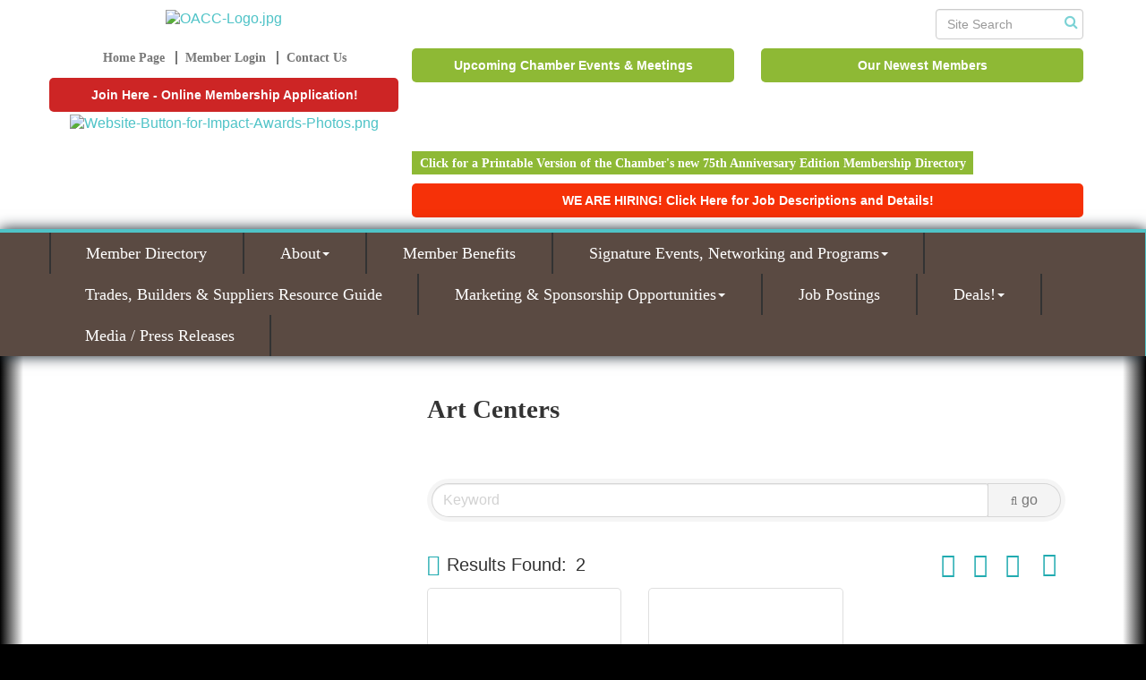

--- FILE ---
content_type: text/html; charset=utf-8
request_url: http://www.orionareachamber.com/list/category/art-galleries-11
body_size: 23154
content:


<!DOCTYPE html>
<!--[if lt IE 7]> <html dir="ltr" lang="en-US" class="ie6"> <![endif]-->
<!--[if IE 7]>    <html dir="ltr" lang="en-US" class="ie7"> <![endif]-->
<!--[if IE 8]>    <html dir="ltr" lang="en-US" class="ie8"> <![endif]-->
<!--[if gt IE 8]><!--> <html dir="ltr" lang="en-US"> <!--<![endif]-->

<!-- BEGIN head -->
<head>
<!-- start injected HTML (CCID=2802) -->
<!-- page template: http://www.orionareachamber.com/PublicLayout -->
<meta name="keywords" content="Orion Area Chamber of Commerce,Lake Orion,directory,business search,member search" />
<meta name="description" content="Orion Area Chamber of Commerce | Art Centers" />
<link href="https://www.orionareachamber.com/integration/customerdefinedcss?_=EzEn6A2" rel="stylesheet" type="text/css" />
<link rel="alternate stylesheet" type="application/rss+xml" title="Art Centers Category | Orion Area Chamber of Commerce RSS Feed" href="https://www.orionareachamber.com/list/rss/art-galleries-11" />
<link rel="canonical" href="https://www.orionareachamber.com/list" />
<!-- end injected HTML -->

	<!--Meta Tags-->
	<meta http-equiv="Content-Type" content="text/html; charset=UTF-8" />
    <meta charset="utf-8">
	<!--Title-->
	<title>Art Centers Category | Orion Area Chamber of Commerce</title>
    <!--Favicon-->
    <link rel="shortcut icon" href="https://chambermaster.blob.core.windows.net/userfiles/UserFiles/chambers/2802/CMS/Logo/favicon.png" type="image/x-icon" />
        
    <!-- Begin Styles -->    
    <!-- Page Header -->
    <script type="text/javascript">
        var BASE_URL = "//www.orionareachamber.com/";
        var CMS = CMS || {};
        CMS.Warnings = CMS.Warnings || {};
        CMS.Defaults = CMS.Defaults || {};
    </script>
<link href="/Content/bundles/cms-public-styles?v=D8mNTZ-9UqeGhR8ddDkrI_X_p7u8taSdYzURPHS2JXg1" rel="stylesheet"/>
<script src="/Content/bundles/cms-public-header-scripts?v=yPjNtgpZ8y92tvBtDtdFF4JH0RbMuwi-tJnjLPEBD3o1"></script>
    <script type="text/javascript">
        CMS.jQuery = jQuery.noConflict(true);
    </script>
    
    
    
    
 <link type="text/css" rel="stylesheet" href="https://fonts.googleapis.com/css?family=Open+Sans|Merriweather+Sans|Lobster|Satisfy">
    <meta name="viewport" content="width=device-width, initial-scale=1.0" />
    <!-- ===== Base Template Styles ===== -->
    <link class="cms-style" href="/Themes/Rodeo-Drive/Resources/css/rodeodrivestyles.css" rel="stylesheet">

    


    <link rel="stylesheet" href="//www.orionareachamber.com/css/default" type="text/css" media="all" id="theme-style" />

    <!-- Site Header -->
<!-- header data -->

<!-- Google tag (gtag.js) -->
<script async src="https://www.googletagmanager.com/gtag/js?id=G-M3BKHZC9BD"></script>
<script>
  window.dataLayer = window.dataLayer || [];
  function gtag(){dataLayer.push(arguments);}
  gtag('js', new Date());

  gtag('config', 'G-M3BKHZC9BD');
</script>

<style>
/*--appearance--*/  
.navbar-default {background-color: #5a4a42;}
.bottom-content {background-color: rgba(90, 74, 66, 0.81);}  
@media (min-width: 768px) {#page-layout[pagelayout="Home"] .panel.rodeo-drive-shield .panel-body {min-height: 220px;}}  

/*--menu--*/
.dropdown-menu {background-color: #5a4a42;}
.dropdown-menu > li > a:hover, .dropdown-menu > li > a:focus {background-color: #4fc3c7;}
.yamm p {font-family: Georgia, serif;color: #ececec;margin-bottom: 3px;}  
@media (min-width: 768px) {.navbar-default .navbar-nav > li > a {font-size:16px;padding: 15px 14px;}}
@media (min-width: 992px) {.navbar-default .navbar-nav > li > a {font-size:18px;padding: 15px 25px;}}
@media (min-width: 1200px) {.navbar-default .navbar-nav > li > a {padding: 15px 40px;}}
@media (max-width: 768px) { .navbar-nav > li {border: 0!important;}}  

/*--to center header items in tablet & mobile--*/
@media (max-width: 767px) {
header ul[class*="left"], header ul[class*="right"], header div[class*="left"], header div[class*="right"], header p {text-align:center !important;}
}
  
/*--for module icons--*/
.page-area[pageareaid="Feature 2"] .cms-cm-icons {padding: 15px;}  
.page-area[pageareaid="Feature 2"] .cms-icon-link img {background-color: #131212 !important;}
.page-area[pageareaid="Feature 2"] .cms-icon-links .cms-icon-title {color: #232323;} 
.page-area[pageareaid="Feature 2"] .cms-icon-link img {max-height: 80px;max-width: 80px;}  
.page-area[pageareaid="Feature 2"] img.blank, img.flat {
    -moz-border-radius: 100% !important;
    -webkit-border-radius: 100% !important;
    border-radius: 100% !important;
    border: 4px solid;
    padding: 5px;
    height: 70%;
    width: 70%;
    min-width: 40px;
    max-width: 80px;
}  
@media (max-width: 415px) and (min-width: 300px) {
.page-area[pageareaid="Feature 2"] {padding:0 50px;}
}    
/* --Begin Scroller Fix-- */
.js-marquee .mn-ad { display: block; }
.js-marquee .mn-ad, .js-marquee .mn-ad a { height: auto; left: auto; position: relative; top: auto; width: auto; }

/* --sponsor marquee styles --*/ .mn-ad-image {margin-right:40px;float:left;} .mn-ads-loaded {width:100%;overflow:hidden;padding:10px;background-color:#fff;border:1px solid #999;border-radius:10px;-webkit-box-sizing: border-box; -moz-box-sizing: border-box; box-sizing: border-box;}  
</style>    <!-- End Styles -->
        <script>
            (function (i, s, o, g, r, a, m) {
                i['GoogleAnalyticsObject'] = r; i[r] = i[r] || function () {
                    (i[r].q = i[r].q || []).push(arguments)
                }, i[r].l = 1 * new Date(); a = s.createElement(o),
                m = s.getElementsByTagName(o)[0]; a.async = 1; a.src = g; m.parentNode.insertBefore(a, m)
            })(window, document, 'script', '//www.google-analytics.com/analytics.js', 'ga');

            ga('create', 'UA-80448945-24', 'auto');
            ga('send', 'pageview');
        </script>
    <!-- jQuery first, then Popper.js, then Bootstrap JS -->
    <script src="https://code.jquery.com/jquery-3.7.1.min.js" crossorigin="anonymous"></script>
    <script type="text/javascript" src="https://code.jquery.com/ui/1.13.2/jquery-ui.min.js"></script>
<script src="https://www.orionareachamber.com/Content/bundles/SEO4?v=jX-Yo1jNxYBrX6Ffq1gbxQahkKjKjLSiGjCSMnG9UuU1"></script>
    <script type="text/javascript" src="https://ajax.aspnetcdn.com/ajax/globalize/0.1.1/globalize.min.js"></script>
    <script type="text/javascript" src="https://ajax.aspnetcdn.com/ajax/globalize/0.1.1/cultures/globalize.culture.en-US.js"></script>
    <!-- Required meta tags -->
    <meta charset="utf-8">
    <meta name="viewport" content="width=device-width, initial-scale=1, shrink-to-fit=no">
    <link rel="stylesheet" href="https://code.jquery.com/ui/1.13.2/themes/base/jquery-ui.css" type="text/css" media="all" />
    <script type="text/javascript">
        var MNI = MNI || {};
        MNI.CurrentCulture = 'en-US';
        MNI.CultureDateFormat = 'M/d/yyyy';
        MNI.BaseUrl = 'https://www.orionareachamber.com';
        MNI.jQuery = jQuery.noConflict(true);
        MNI.Page = {
            Domain: 'www.orionareachamber.com',
            Context: 211,
            Category: 11,
            Member: null,
            MemberPagePopup: true
        };
        MNI.LayoutPromise = new Promise(function (resolve) {
            MNI.LayoutResolution = resolve;
        });
        MNI.MemberFilterUrl = 'list';
    </script>


    <script src="https://www.google.com/recaptcha/enterprise.js?render=6LfI_T8rAAAAAMkWHrLP_GfSf3tLy9tKa839wcWa" async defer></script>
    <script>

        const SITE_KEY = '6LfI_T8rAAAAAMkWHrLP_GfSf3tLy9tKa839wcWa';

        // Repeatedly check if grecaptcha has been loaded, and call the callback once it's available
        function waitForGrecaptcha(callback, retries = 10, interval = 1000) {
            if (typeof grecaptcha !== 'undefined' && grecaptcha.enterprise.execute) {
                callback();
            } else if (retries > 0) { 
                setTimeout(() => {
                    waitForGrecaptcha(callback, retries - 1, interval);
                }, interval);
            } else {
                console.error("grecaptcha is not available after multiple attempts");
            }
        }

        // Generates a reCAPTCHA v3 token using grecaptcha.enterprise and injects it into the given form.
        // If the token input doesn't exist, it creates one. Then it executes the callback with the token.
        function setReCaptchaToken(formElement, callback, action = 'submit') {
            grecaptcha.enterprise.ready(function () {
                grecaptcha.enterprise.execute(SITE_KEY, { action: action }).then(function (token) {

                    MNI.jQuery(function ($) {
                        let input = $(formElement).find("input[name='g-recaptcha-v3']");

                        if (input.length === 0) {
                            input = $('<input>', {
                                type: 'hidden',
                                name: 'g-recaptcha-v3',
                                value: token
                            });
                            $(formElement).append(input);
                        }
                        else
                            $(input).val(token);

                        if (typeof callback === 'function') callback(token);
                    })

                });
            });
        }

    </script>




<script src="https://www.orionareachamber.com/Content/bundles/MNI?v=34V3-w6z5bLW9Yl7pjO3C5tja0TdKeHFrpRQ0eCPbz81"></script>

    <script type="text/javascript" src="https://maps.googleapis.com/maps/api/js?v=3&key=AIzaSyAACLyaFddZFsbbsMCsSY4lq7g6N4ycArE"></script>
    <!-- Bootstrap CSS -->
    <link type="text/css" href="https://www.orionareachamber.com/Content/SEO4/css/bootstrap/bootstrap-ns.min.css" rel="stylesheet" />
<link href="https://www.orionareachamber.com/Content/SEO4/css/fontawesome/css/fa.bundle?v=ruPA372u21djZ69Q5Ysnch4rq1PR55j8o6h6btgP60M1" rel="stylesheet"/>
<link href="https://www.orionareachamber.com/Content/SEO4/css/v4-module.bundle?v=teKUclOSNwyO4iQ2s3q00X0U2jxs0Mkz0T6S0f4p_241" rel="stylesheet"/>
</head>
 <!-- Begin body -->
<body class="cmsbackground">
    


<div id="page-layout" pageLayout="Left Sidebar" pageId=40239>
    



<div class="wrapper">
	<!--Header -->
    <header>
		<div class="container">
			  <div class="row">
			<div class="col-xs-12 col-sm-4 logo">
<div class="page-area  global" pageareaid="Head 0">
    <ul class="cms-widgets">

<li class="cms-widget published " contentid="196309" pageareaid="Head 0" order="0" contenttypeid="8">
        <!--  -->
    
    <div class="cms-image-widget center ">
            <a href="/" >
                    <img style="max-width:100%" alt="OACC-Logo.jpg" src="https://chambermaster.blob.core.windows.net/userfiles/UserFiles/chambers/2802/CMS/2025/OACC-Logo-with-Address--and-website(1).png">

            </a>
    </div>

    <span style="clear:both;display:block;"></span>
</li>


 


<li class="cms-widget published " contentid="194716" pageareaid="Head 0" order="1" contenttypeid="7">
        <!--  -->
    
    <div class="cms-custom-links">
            <style>

                ul#content-194716.sidebar-nav.horizontal.sidebar-default.custom {
                    background-color: #ffffff;
                }
                ul#content-194716.sidebar-nav.horizontal.sidebar-default.custom li {
                    border-color: #777777;
                }
                                                ul#content-194716.sidebar-nav.sidebar-default.custom .nav-item a {
                    background-color:#ffffff;
                    border-color:#ffffff;
                    color:#777777;
                }
            </style>
        <div class="cms-alignment-wrapper center ">
            <ul class="sidebar-nav sidebar-default custom  horizontal " id="content-194716">
                    <li>
                        <div class="nav-item">
                            <a href="/" >
                                <span class="panel-icon">
                                                                            <span class="panel-image"><img class="blank" src="https://devchambermaster.blob.core.windows.net/cms/media/icons/add-icon-flat.png"></span>
                                                                            <span>Home Page</span>
                                </span>
                            </a>
                        </div>
                    </li>
                    <li>
                        <div class="nav-item">
                            <a href="/login" >
                                <span class="panel-icon">
                                                                            <span class="panel-image"><img class="blank" src="https://devchambermaster.blob.core.windows.net/cms/media/icons/add-icon-flat.png"></span>
                                                                            <span>Member Login</span>
                                </span>
                            </a>
                        </div>
                    </li>
                    <li>
                        <div class="nav-item">
                            <a href="/contact" >
                                <span class="panel-icon">
                                                                            <span class="panel-image"><img class="blank" src="https://devchambermaster.blob.core.windows.net/cms/media/icons/add-icon-flat.png"></span>
                                                                            <span>Contact Us</span>
                                </span>
                            </a>
                        </div>
                    </li>
            </ul>
        </div>
    </div>    

    <span style="clear:both;display:block;"></span>
</li>


 


<li class="cms-widget published " contentid="639219" pageareaid="Head 0" order="2" contenttypeid="7">
        <!--  -->
    
    <div class="cms-custom-links">
            <style>
                                ul#content-639219.sidebar-nav.sidebar-default.custom .nav-item a {
                    background-color:#CD2525;
                    border-color:#CD2525;
                    color:#FDFAFB;
                }
            </style>
        <div class="cms-alignment-wrapper ">
            <ul class="sidebar-nav sidebar-default custom  vertical " id="content-639219">
                    <li>
                        <div class="nav-item">
                            <a href="http://www.orionareachamber.com/member/newmemberapp" >
                                <span class="panel-icon">
                                                                            <span class="panel-image"><img class="blank" src="https://devchambermaster.blob.core.windows.net/cms/media/icons/add-icon-flat.png"></span>
                                                                            <span>Join Here - Online Membership Application!</span>
                                </span>
                            </a>
                        </div>
                    </li>
            </ul>
        </div>
    </div>    

    <span style="clear:both;display:block;"></span>
</li>


 


<li class="cms-widget " contentid="673183" pageareaid="Head 0" order="3" contenttypeid="7">
        <!--  -->
    

    <span style="clear:both;display:block;"></span>
</li>


 


<li class="cms-widget " contentid="733347" pageareaid="Head 0" order="4" contenttypeid="7">
        <!--  -->
    

    <span style="clear:both;display:block;"></span>
</li>


 


<li class="cms-widget published " contentid="741489" pageareaid="Head 0" order="5" contenttypeid="8">
        <!--  -->
    
    <div class="cms-image-widget center ">
            <a href="https://photos.app.goo.gl/nPitxo5tgxo9dx21A" >
                    <img style="max-width:100%" alt="Website-Button-for-Impact-Awards-Photos.png" src="https://chambermaster.blob.core.windows.net/userfiles/UserFiles/chambers/2802/CMS/2025/Website-Button-for-Impact-Awards-Photos(1).png">

            </a>
    </div>

    <span style="clear:both;display:block;"></span>
</li>


 

    </ul>
</div>

				
			</div>
			<div class="col-xs-12 col-sm-8">
				  <div class="row">
					  <div class="col-sm-4">
<div class="page-area  global" pageareaid="Head 1">
    <ul class="cms-widgets">

<li class="cms-widget " contentid="194717" pageareaid="Head 1" order="0" contenttypeid="7">
        <!--  -->
    

    <span style="clear:both;display:block;"></span>
</li>


 

    </ul>
</div>
</div>
					  <div class="col-sm-5">
<div class="page-area  global" pageareaid="Head 2">
    <ul class="cms-widgets">
    </ul>
</div>
</div>
					  <div class="col-sm-3">
<div class="page-area  global" pageareaid="Head 3">
    <ul class="cms-widgets">

<li class="cms-widget published " contentid="194715" pageareaid="Head 3" order="0" contenttypeid="14">
        <!-- 
    <span>Search</span>
 -->
    

    <div class="cms-design-panel" id="content-194715">

<script type="text/javascript">
        (function ($) {
            $(function () {
                $('#content-194715 .cms-search').SiteSearch();
            });
        })(CMS.jQuery)
</script>
<style>
    #content-194715 .cms-search.cms-search-custom .cms-search-holder {
        color:#0071bc;
    }
    #content-194715 .cms-search.cms-search-custom .cms-search-go:hover {
        color:#0071bc;
        border: 1px solid #0071bc;
    }
    #content-194715 .cms-search.cms-search-custom .cms-search-go:not(:hover),
    #content-194715 .cms-search.cms-search-custom .cms-search-go:active {
        background-color: #0071bc;
    }
    #content-194715 .cms-search-results {
        width:100%;
    }
    #content-194715 .cms-search-wrapper {
        width: 100%;
    }
    #content-194715 .cms-search {
        text-align:center ;
    }
    #content-194715 .form-group input.form-control {
        padding-right:25px;
    }
    #content-194715 .cms-pages-results {
        display:block;
    }
    #content-194715 .cms-members-results {
        display:block;
    }
    #content-194715 .cms-category-results {
        display:block;
    }
    #content-194715 .cms-quicklink-results {
        display:block;
    }
    #content-194715 .cms-events-results {
        display:block;
    }
    #content-194715 .cms-search-go {
        display:none;
    }
    #content-194715 .cms-search-holder {
        display:block;
    }
    #content-194715 .search-wrapper {
        margin-right:auto;
    }
</style>
<div class="cms-content cms-search cms-search-primary" state="none">
    <div class="cms-search-wrapper">
        <div class="form-group">
            <i class="fa fa-search cms-search-holder" title="Search"></i>
            <div class="cms-search-go">Go</div>
            <div class="search-wrapper">
                <input type="text" class="form-control" placeholder="Site Search">
                <input type="hidden" class="cms-search-mask" value="31">
                <input type="hidden" class="cms-search-limit" value="15">
            </div>
        </div>
        <div class="cms-search-results">
            <div class="search-results-wrapper">
                <div class="cms-pages-results">
                    <h4><strong>Pages</strong></h4>
                    <ul></ul>
                </div>
                <div class="cms-members-results">
                    <h4><strong>Members</strong></h4>
                    <ul></ul>
                </div>
                <div class="cms-category-results">
                    <h4><strong>Categories</strong></h4>
                    <ul></ul>
                </div>
                <div class="cms-quicklink-results">
                    <h4><strong>Quicklinks</strong></h4>
                    <ul></ul>
                </div>
                <div class="cms-events-results">
                    <h4><strong>Events</strong></h4>
                    <ul></ul>
                </div>
            </div>
        </div>
    </div>
</div>





    </div>

    <span style="clear:both;display:block;"></span>
</li>


 

    </ul>
</div>
</div>
			  </div>
				<div class="row">
					  <div class="col-md-6">
<div class="page-area  global" pageareaid="Head 4">
    <ul class="cms-widgets">

<li class="cms-widget published " contentid="665714" pageareaid="Head 4" order="1" contenttypeid="7">
        <!--  -->
    
    <div class="cms-custom-links">
        <div class="cms-alignment-wrapper ">
            <ul class="sidebar-nav sidebar-secondary  vertical " id="content-665714">
                    <li>
                        <div class="nav-item">
                            <a >
                                <span class="panel-icon">
                                                                            <span class="panel-image"><img class="blank" src="https://devchambermaster.blob.core.windows.net/cms/media/icons/add-icon-flat.png"></span>
                                                                            <span>Upcoming Chamber Events &amp; Meetings</span>
                                </span>
                            </a>
                        </div>
                    </li>
            </ul>
        </div>
    </div>    

    <span style="clear:both;display:block;"></span>
</li>


 


<li class="cms-widget published " contentid="639229" pageareaid="Head 4" order="2" contenttypeid="3">
        <!--  -->
    
    <div class="cms-content" id="content-639229">
        <div id="content-639229-feeds" class=" cms-primary-color" behavior="true"></div>
        <script type="text/javascript">
            var convert = {
                "marquee": function(value) {
                    return (isBox || value == "false") ? false : value;
                },
                "limit": function(value) {
                    return isBox ? params['columns'] : value;
                },
                "category": function (value) {
                    return !!value ? value.replace(/[a-z]/gi, '') : null; 
                }
            }
            var params = {"style":"","colorPreset":"cms-primary-color","colorCustom":"","columns":5,"category":"e6","type":"events_upcoming","limit":50,"emptyMessage":"No Results Found","marquee":"true","scrollFreq":50,"daysForward":null,"daysBack":null,"showEndDate":false,"showLocation":false,"showLinks":true,"popUp":true,"targetTemplate":"","teaserLength":0,"dateFormat":"MMM d","WidgetType":4};
            var isBox = params['style'] == 'cms-box-styling';
            var _mniwq = _mniwq || [];
            (function($){
                _mniwq.push(["domain", "www.orionareachamber.com"]);
                Object.keys(params).forEach(function(key) {
                    if (!!params[key] || params[key] == false) _mniwq.push(["content-639229."+key, convert[key] ? convert[key](params[key]) : params[key]]);
                });
                if(isBox) _mniwq.push(["content-639229.sanitize", { 'location': true, 'name': true }]);
                _mniwq.push(["content-639229.create", "content-639229-feeds"]);
            })(CMS.jQuery);
        </script>
    </div>





 


    <span style="clear:both;display:block;"></span>
</li>


 

    </ul>
</div>
</div>
					  <div class="col-md-6">
<div class="page-area  global" pageareaid="Head 5">
    <ul class="cms-widgets">

<li class="cms-widget published " contentid="665691" pageareaid="Head 5" order="0" contenttypeid="7">
        <!--  -->
    
    <div class="cms-custom-links">
        <div class="cms-alignment-wrapper ">
            <ul class="sidebar-nav sidebar-secondary  vertical " id="content-665691">
                    <li>
                        <div class="nav-item">
                            <a >
                                <span class="panel-icon">
                                                                            <span class="panel-image"><img class="blank" src="https://devchambermaster.blob.core.windows.net/cms/media/icons/add-icon-flat.png"></span>
                                                                            <span>Our Newest Members</span>
                                </span>
                            </a>
                        </div>
                    </li>
            </ul>
        </div>
    </div>    

    <span style="clear:both;display:block;"></span>
</li>


 


<li class="cms-widget published " contentid="665689" pageareaid="Head 5" order="1" contenttypeid="3">
        <!--  -->
    
    <div class="cms-content" id="content-665689">
        <div id="content-665689-feeds" class=" cms-primary-color" behavior="auto"></div>
        <script type="text/javascript">
            var convert = {
                "marquee": function(value) {
                    return (isBox || value == "false") ? false : value;
                },
                "limit": function(value) {
                    return isBox ? params['columns'] : value;
                },
                "category": function (value) {
                    return !!value ? value.replace(/[a-z]/gi, '') : null; 
                }
            }
            var params = {"style":"","colorPreset":"cms-primary-color","colorCustom":"","columns":5,"category":"","type":"business_new","limit":15,"emptyMessage":"No Results Found","marquee":"auto","scrollFreq":50,"daysForward":null,"daysBack":90,"showEndDate":false,"showLocation":true,"showLinks":true,"popUp":true,"targetTemplate":"","teaserLength":50,"dateFormat":"MMM d","WidgetType":4};
            var isBox = params['style'] == 'cms-box-styling';
            var _mniwq = _mniwq || [];
            (function($){
                _mniwq.push(["domain", "www.orionareachamber.com"]);
                Object.keys(params).forEach(function(key) {
                    if (!!params[key] || params[key] == false) _mniwq.push(["content-665689."+key, convert[key] ? convert[key](params[key]) : params[key]]);
                });
                if(isBox) _mniwq.push(["content-665689.sanitize", { 'location': true, 'name': true }]);
                _mniwq.push(["content-665689.create", "content-665689-feeds"]);
            })(CMS.jQuery);
        </script>
    </div>





 


    <span style="clear:both;display:block;"></span>
</li>


 

    </ul>
</div>
</div>
					</div>
				<div class="row">
					  <div class="col-xs-12">
<div class="page-area  global" pageareaid="Head 6">
    <ul class="cms-widgets">
    </ul>
</div>
</div>
					</div>
				</div>
			</div>
				  <div class="row">
				<div class="col-md-4">
<div class="page-area  global" pageareaid="Head 7">
    <ul class="cms-widgets">

<li class="cms-widget published " contentid="573565" pageareaid="Head 7" order="0" contenttypeid="6">
        <!-- 
    <span>Generic</span>
 -->
    

    <div class="cms-design-panel" id="content-573565">
<!-- Facebook Pixel Code --><script>
!function(f,b,e,v,n,t,s)
{if(f.fbq)return;n=f.fbq=function(){n.callMethod?
n.callMethod.apply(n,arguments):n.queue.push(arguments)};
if(!f._fbq)f._fbq=n;n.push=n;n.loaded=!0;n.version='2.0';
n.queue=[];t=b.createElement(e);t.async=!0;
t.src=v;s=b.getElementsByTagName(e)[0];
s.parentNode.insertBefore(t,s)}(window, document,'script',
'https://connect.facebook.net/en_US/fbevents.js');
fbq('init', '2852875511600581');
fbq('track', 'PageView');
</script><noscript><img height="1" width="1" style="display:none"
src="https://www.facebook.com/tr?id=2852875511600581&ev=PageView&noscript=1"
/></noscript><!-- End Facebook Pixel Code -->    </div>

    <span style="clear:both;display:block;"></span>
</li>


 

    </ul>
</div>
</div>
				<div class="col-md-4">
<div class="page-area  global" pageareaid="Head 8">
    <ul class="cms-widgets">
    </ul>
</div>
</div>
				<div class="col-md-4">
<div class="page-area  global" pageareaid="Head 9">
    <ul class="cms-widgets">
    </ul>
</div>
</div>
			  </div>
				  <div class="row">
				<div class="col-md-4">
<div class="page-area  global" pageareaid="Head 10">
    <ul class="cms-widgets">
    </ul>
</div>
</div>
				<div class="col-md-8">
<div class="page-area  global" pageareaid="Head 11">
    <ul class="cms-widgets">

<li class="cms-widget published " contentid="741830" pageareaid="Head 11" order="0" contenttypeid="7">
        <!--  -->
    
    <div class="cms-custom-links">
        <div class="cms-alignment-wrapper ">
            <ul class="sidebar-nav sidebar-secondary  horizontal " id="content-741830">
                    <li>
                        <div class="nav-item">
                            <a href="https://chambermaster.blob.core.windows.net/userfiles/UserFiles/chambers/2802/CMS/2026/OACC-75th-Anniversary-Booklet---FINAL-VERSION-Low-Res.pdf" >
                                <span class="panel-icon">
                                                                            <span class="panel-image"><img class="blank" src="https://devchambermaster.blob.core.windows.net/cms/media/icons/add-icon-flat.png"></span>
                                                                            <span>Click for a Printable Version of the Chamber&#39;s new 75th Anniversary Edition Membership Directory</span>
                                </span>
                            </a>
                        </div>
                    </li>
            </ul>
        </div>
    </div>    

    <span style="clear:both;display:block;"></span>
</li>


 


<li class="cms-widget published " contentid="740156" pageareaid="Head 11" order="1" contenttypeid="7">
        <!--  -->
    
    <div class="cms-custom-links">
            <style>
                                ul#content-740156.sidebar-nav.sidebar-default.custom .nav-item a {
                    background-color:#F63108;
                    border-color:#F63108;
                    color:#FFFFFF;
                }
            </style>
        <div class="cms-alignment-wrapper ">
            <ul class="sidebar-nav sidebar-default custom  vertical " id="content-740156">
                    <li>
                        <div class="nav-item">
                            <a href="http://www.orionareachamber.com/jobs?q=&amp;c=Category...&amp;e=3449" >
                                <span class="panel-icon">
                                                                            <span class="panel-image"><img class="blank" src="https://devchambermaster.blob.core.windows.net/cms/media/icons/add-icon-flat.png"></span>
                                                                            <span>WE ARE HIRING! Click Here for Job Descriptions and Details!</span>
                                </span>
                            </a>
                        </div>
                    </li>
            </ul>
        </div>
    </div>    

    <span style="clear:both;display:block;"></span>
</li>


 

    </ul>
</div>
</div>
			  </div>
				  <div class="row">
				<div class="col-md-6">
<div class="page-area  global" pageareaid="Head 12">
    <ul class="cms-widgets">
    </ul>
</div>
</div>
				<div class="col-md-6">
<div class="page-area  global" pageareaid="Head 13">
    <ul class="cms-widgets">
    </ul>
</div>
</div>
			  </div>
		</div>
		<!-- Main Menu -Navigation -->
		<div class="navigation menu">
                <!-- Navigation -->
                <nav class="navbar navbar-default" role="navigation">
				<div class="container">
				<div class="row">
                    <!-- Brand and toggle get grouped for better mobile display -->
                    <div class="navbar-header">
                        <button type="button" class="navbar-toggle" data-toggle="collapse" data-target="#bs-example-navbar-collapse-1"> <span class="sr-only">Toggle navigation</span> <span class="icon-bar"></span> <span class="icon-bar"></span> <span class="icon-bar"></span></button>
                    </div>
                    <!-- Collect the nav links, forms, and other content for toggling -->
                    <div class="collapse navbar-collapse" id="bs-example-navbar-collapse-1">
                        <div id="cm-cms-menu">
                            

<ul menu-id="2385" class="nav navbar-nav yamm basic-mega cms-bootstrap-menu">
            <li ><a href="/members/" target="_self">Member Directory</a></li>
        <li class="dropdown" navigation-id="85094">
            <a href="#" class="dropdown-toggle" data-toggle="dropdown" target="_self">About<b class="caret"></b></a>
            <ul class="dropdown-menu">
                <li>
                    <div class="yamm-content">
                            <div class="row">
                    <div class="col-sm-3 list-unstyled">
                    <div>
                        <a href="/about-the-chamber" target="_self">About the Chamber</a>
                    </div>
                    <div>
                        <a href="/membership-tiers" target="_self">Membership Tiers</a>
                    </div>
                    <div>
                        <a href="/join-the-chamber" target="_self">Join the Chamber</a>
                    </div>
                    <div>
                        <a href="/board-of-directors" target="_self">Board of Directors</a>
                    </div>
                    <div>
                        <a href="/committees" target="_self">Chamber Ambassadors</a>
                    </div>
                    <div>
                        <a href="/staff" target="_self">Staff</a>
                    </div>
                    <div>
                        <a href="/bylaws" target="_self">Bylaws</a>
                    </div>
                    <div>
                        <a href="/contact/" target="_self">Contact Us</a>
                    </div>
            </div>
    </div>

                    </div>
                </li>
            </ul>
        </li>
        <li ><a href="/chamber-member-benefits" target="_self">Member Benefits</a></li>
        <li class="dropdown" navigation-id="85090">
            <a href="#" class="dropdown-toggle" data-toggle="dropdown" target="_self">Signature Events, Networking and Programs<b class="caret"></b></a>
            <ul class="dropdown-menu">
                <li>
                    <div class="yamm-content">
                            <div class="row">
        <ul class="col-sm-3 list-unstyled">
                <li>
                    <p><strong>Signature Events</strong></p>
                </li>
                    <li><a href="/annual-meeting-and-member-appreciation-breakf" target="_self">Annual Meeting and Member Appreciation Breakfast</a></li>
                    <li><a href="/women-in-business" target="_self">Women of Inspiration Luncheon</a></li>
                    <li><a href="/golf-outing" target="_self">Golf Outing</a></li>
                    <li><a href="/state-of-the-community-luncheon" target="_self">State of the Community Luncheon</a></li>
                    <li><a href="/impact-awards" target="_self">Impact Awards</a></li>
        </ul>
        <ul class="col-sm-3 list-unstyled">
                <li>
                    <p><strong>Networking</strong></p>
                </li>
                    <li><a href="/bagels-brew...morning-mixer" target="_self">Bagels &amp; Brew...Morning Mixer</a></li>
                    <li><a href="/evening-mixers" target="_self">Evening Networking Mixers</a></li>
                    <li><a href="/chamber-networking-groups-cng" target="_self">Chamber Networking Groups (CNG)</a></li>
                    <li><a href="/orion-women-professionals-networking" target="_self">Orion Women Professionals Networking</a></li>
                    <li><a href="/trades-builders-suppliers-peer-to-peer-networ" target="_self">Trades, Builders &amp; Suppliers Peer to Peer Network Group</a></li>
                    <li><a href="/health-wellness-peer-to-peer-network-group" target="_self">Health &amp; Wellness Peer to Peer Network Group</a></li>
        </ul>
        <ul class="col-sm-3 list-unstyled">
                <li>
                    <p><strong>Programs</strong></p>
                </li>
                    <li><a href="/educational-workshops" target="_self">Educational Workshops</a></li>
                    <li><a href="/ribbon-cuttings" target="_self">Ribbon Cuttings</a></li>
        </ul>
                    <div class="col-sm-3 list-unstyled">
                    <div>
                        <a href="/events/" target="_self">Full Events Calendar</a>
                    </div>
            </div>
    </div>

                    </div>
                </li>
            </ul>
        </li>
        <li ><a href="https://chambermaster.blob.core.windows.net/userfiles/UserFiles/chambers/2802/CMS/2025/Trades-Directory-V9---November-2025-for-Website.pdf" target="_blank">Trades, Builders &amp; Suppliers Resource Guide</a></li>
        <li class="dropdown" navigation-id="126062">
            <a href="/marketing-opportunities" class="dropdown-toggle" data-toggle="dropdown" target="_self">Marketing &amp; Sponsorship Opportunities<b class="caret"></b></a>
            <ul class="dropdown-menu">
                <li>
                    <div class="yamm-content">
                            <div class="row">
                    <div class="col-sm-3 list-unstyled">
                    <div>
                        <a href="/2024-sponsorship-opportunities" target="_self">All Sponsorship Opportunities</a>
                    </div>
                    <div>
                        <a href="/e-blasts" target="_self">Dedicated E-Blast Program</a>
                    </div>
                    <div>
                        <a href="/welcome-bags" target="_self">New Resident Welcome Bags</a>
                    </div>
                    <div>
                        <a href="/weekly-news-brief-e-newsletter" target="_self">Weekly News Brief E-Newsletter</a>
                    </div>
            </div>
    </div>

                    </div>
                </li>
            </ul>
        </li>
        <li ><a href="/jobs/" target="_self">Job Postings</a></li>
        <li class="dropdown" navigation-id="181159">
            <a href="/deals" class="dropdown-toggle" data-toggle="dropdown" target="_self">Deals!<b class="caret"></b></a>
            <ul class="dropdown-menu">
                <li>
                    <div class="yamm-content">
                            <div class="row">
                    <div class="col-sm-3 list-unstyled">
                    <div>
                        <a href="/hotdeals/" target="_self">Hot Deals and Coupons</a>
                    </div>
                    <div>
                        <a href="/membertomember/" target="_self">Member-to-Member Discounts</a>
                    </div>
            </div>
    </div>

                    </div>
                </li>
            </ul>
        </li>
        <li ><a href="/media-/-press-releases" target="_self">Media / Press Releases</a></li>

</ul>



                        </div>
                    </div>
                    <!-- /.navbar-collapse -->
					</div>
                    </div>
                </nav>
                <!-- /Navigation -->
        </div>
		<!-- / Main Menu-Navigation -->
	</header>
    <!-- Main Content -->
        
<main class="cmsbackground">
    <div class="inside-bg">
        <div class="slider-mask-bottom"></div>
    </div>
    <div class="slider-mask-left"></div>
    <div class="slider-mask-right"></div>
    <div class="container inside-view">
        <div class="row">
            <div class="col-xs-12">
<div class="page-area  global" pageareaid="Layout Top 0">
    <ul class="cms-widgets">
    </ul>
</div>
</div>
            <div class="col-xs-12">
<div class="page-area  local" pageareaid="1">
    <ul class="cms-widgets">
    </ul>
</div>
</div>
        </div>
        <div class="row">
            <div class="col-md-8 col-md-push-4">
                <div class="row">
                    <div class="col-xs-12">
<div class="page-area  local" pageareaid="Main">
    <ul class="cms-widgets">

<li class="cms-widget published " contentid="194711" pageareaid="Main" order="0" contenttypeid="1">
        <!--  -->
    
    <div class="cms-content" id="content-194711">
            <div id="gzns">
        
<div class="container-fluid gz-search-results">
    <!-- pagetitle and deals buttons row, deals buttons are now removed but leaving div incase we add back in -->
    <div class="d-flex w-100 gz-pagetitle-dealsbuttons">
        <div class="flex-grow-1 gz-pagetitle">
            <h1>Art Centers</h1>
        </div>
        

<div class="gz-dealsbuttons"></div>

    </div>
    <!-- intro text -->
    <!--banner ad -->



<div class="row gz-banner"><div class="col"><div class="mn-banner mn-banner-premier"><div id="mn-banner"><noscript><iframe src="https://www.orionareachamber.com/sponsors/adsframe?context=211&amp;catgid=11&amp;maxWidth=480&amp;maxHeight=60&amp;max=1&amp;rotate=False" width="480" height="60" scrolling="no" frameborder="0" allowtransparency="true" marginwidth="0" marginheight="0"></iframe></noscript></div></div></div></div>
<script type="text/javascript">
    var _mnisq=_mnisq||[];
    _mnisq.push(["domain","www.orionareachamber.com"],["context",211],["category",11],["max",5],["rotate",1],["maxWidth",480],["maxHeight",60],["create","mn-banner"]);
    (function(b,d,a,c){b.getElementById(d)||(c=b.getElementsByTagName(a)[0],a=b.createElement(a),a.type="text/javascript",a.async=!0,a.src="https://www.orionareachamber.com/Content/Script/Ads.min.js",c.parentNode.insertBefore(a,c))})(document,"mni-ads-script","script");
</script>
        

<!-- search bar on several pages, internal components mostly the same but internal components differ-->
  <div class="row gz-directory-search-filters">
        <div class="col">
<form action="https://www.orionareachamber.com/list/category/art-galleries-11" id="SearchForm" method="get">                <div class="input-group gz-search-filters">
                <input for="search" type="text" class="form-control gz-search-keyword member-typeahead" aria-label="Search by keyword" placeholder="Keyword" name="q">
                                
                
                
                
                <span><input type="hidden" name="sa" value="False" /></span>
                <div class="input-group-append">
                    <button class="btn gz-search-btn" type="submit" role="search" aria-label="Search Submit"><i class="gz-far gz-fa-search"></i>go</button>
                </div>
                </div>
</form>            <!-- badge pills, these display if keyword or items in search are selected, not sure if they only need to display on the results page or both the main page and results -->    
            <div class="gz-search-pills">
                
                
            </div>   
            <input type="hidden" name="catgId" id="catgId" />
        </div>    
  </div>

    <!-- results count and sort -->
    <div class="row gz-toolbar">
        <div class="col">
            <div class="btn-toolbar justify-content-between gz-results-toolbar" role="toolbar" aria-label="Toolbar with button groups">
                <div class="input-group gz-results-found">
                    <div class="input-group-text gz-results-found-text" id="results-found">
                        <a class="gz-page-return" href="https://www.orionareachamber.com/list" role="button" title="Back to Search"><i class="gz-fas gz-fa-reply"></i></a>
                        <span class="gz-subtitle gz-results-title">Results Found: </span>
                        <span class="gz-subtitle gz-results-count">2</span>
                    </div>
                </div>
                <div class="gz-toolbar-buttons">
                    <div class="btn-group gz-toolbar-group" role="group" aria-describedby="buttongroup" id="sorting"><span id="buttongroup" class="sr-only">Button group with nested dropdown</span>
                            <a type="button" class="gz-sort-alpha" role="button" title="Sort by A-Z" href="https://www.orionareachamber.com/list/category/art-galleries-11?o=alpha"><i class="gz-fal gz-fa-sort-alpha-down"></i><i class="gz-fal gz-fa-sort-alpha-up"></i><i class="gz-fal gz-fa-sort-numeric-down"></i></a>

                        <a class="gz-toolbar-btn" role="button" rel="nofollow" href="https://www.orionareachamber.com/list/category/art-galleries-11?rendermode=print" title="Print" onclick="return!MNI.Window.Print(this)"><i class="gz-fal gz-fa-print"></i></a>
                        <a class="gz-toolbar-btn" role="button" href="https://www.orionareachamber.com/list/category/art-galleries-11?o=&amp;dm=True" title="View on Map"><i class="gz-fal gz-fa-map-marker-alt"></i></a>
                        <a href="#" class="gz-view-btn gz-cards-view gz-toolbar-btn active" role="button" title="Card View"><i class="gz-fal gz-fa-th"></i></a>
                        <a href="#" class="gz-view-btn gz-list-view gz-toolbar-btn" role="button" title="List View"><i class="gz-fal gz-fa-list"></i></a>
                    </div>
                </div>
            </div>
        </div>
    </div>
<div class="row gz-cards gz-results-cards">
    <!-- start of first card, use this markup and repeat for each one-->
    <div class="gz-list-card-wrapper col-sm-6 col-md-4">

<script type="text/javascript">
    MNI.jQuery(function ($) {
        $(document).ready(function () {
            $('.gz-member-description').hover(
                function () {
                    var descElem = $(this);
                    var toolTipElem = descElem.parent().find('.tooltiptext');
                    var tolerance = 5; // The following check needs some tolerance due to varying pixel sizes setup
                    var isTruncated = descElem[0].scrollHeight > (descElem[0].clientHeight + tolerance);
                    if (isTruncated) toolTipElem.addClass('show');
                });
            $('.gz-list-card-wrapper .card-body').hover(
                function () {
                    // Do nothing. Hover In handled in above element selector. Hover Out handled below
                },
                function () {
                    $(this).parent().find('.tooltiptext.show').removeClass('show');
                }
            );
        });
    });
</script>
<div class="card gz-results-card gz-web-participation-30 gz-no-logo gz-nonsponsor" data-memid="708" data-gz-wp="Gold">
    <div class="card-header">
        <a href="https://www.orionareachamber.com/list/member/orion-art-center-708" target="_blank" alt="Orion Art Center">
                <span class="gz-img-placeholder">Orion Art Center</span>
            </a>
        <!-- if no image, omit img and display span of text <span class="gz-img-placeholder">Charter Communications</span> -->
        <!--if membership type display span, add class of membership type next to .gz-membership-type -->
        
    </div>
    <div class="card-body gz-card-top">
        <h5 class="card-title gz-card-title" itemprop="name">
            <a href="https://www.orionareachamber.com/list/member/orion-art-center-708" target="_blank" alt="Orion Art Center">Orion Art Center</a>
        </h5>
    </div>
    <div class="card-body gz-results-card-body">
        <ul class="list-group list-group-flush">
                <li class="list-group-item gz-card-address">
                    <a href="https://www.google.com/maps?q=115%20S.%20Anderson%20Street,%20Lake%20Orion,%20MI,%2048362" onclick="MNI.Hit.MemberMap(708)" target="_blank" class="card-link">
                        <i class="gz-fal gz-fa-map-marker-alt"></i>
                        <span class="gz-street-address" itemprop="streetAddress">115 S. Anderson Street</span>
                        
                        
                        
                        <div itemprop="citystatezip">
                            <span class="gz-address-city">Lake Orion</span>
                            <span>MI</span>
                            <span>48362</span>
                        </div>
                    </a>
                </li>
            <li class="list-group-item gz-card-phone">
                <a href="tel:2486934986" class="card-link"><i class="gz-fal gz-fa-phone"></i><span>(248) 693-4986</span></a>
            </li>
            
        </ul>
    </div>
    <!--if membership deals buttons are activated display card footer, if not omit entire footer-->
</div>
</div><div class="gz-list-card-wrapper col-sm-6 col-md-4">

<script type="text/javascript">
    MNI.jQuery(function ($) {
        $(document).ready(function () {
            $('.gz-member-description').hover(
                function () {
                    var descElem = $(this);
                    var toolTipElem = descElem.parent().find('.tooltiptext');
                    var tolerance = 5; // The following check needs some tolerance due to varying pixel sizes setup
                    var isTruncated = descElem[0].scrollHeight > (descElem[0].clientHeight + tolerance);
                    if (isTruncated) toolTipElem.addClass('show');
                });
            $('.gz-list-card-wrapper .card-body').hover(
                function () {
                    // Do nothing. Hover In handled in above element selector. Hover Out handled below
                },
                function () {
                    $(this).parent().find('.tooltiptext.show').removeClass('show');
                }
            );
        });
    });
</script>
<div class="card gz-results-card gz-web-participation-30 gz-no-logo gz-nonsponsor" data-memid="3651" data-gz-wp="Gold">
    <div class="card-header">
        <a href="https://www.orionareachamber.com/list/member/spunky-frog-clayhouse-arts-3651" target="_blank" alt="Spunky Frog | Clayhouse &amp; Arts">
                <span class="gz-img-placeholder">Spunky Frog | Clayhouse &amp; Arts</span>
            </a>
        <!-- if no image, omit img and display span of text <span class="gz-img-placeholder">Charter Communications</span> -->
        <!--if membership type display span, add class of membership type next to .gz-membership-type -->
        
    </div>
    <div class="card-body gz-card-top">
        <h5 class="card-title gz-card-title" itemprop="name">
            <a href="https://www.orionareachamber.com/list/member/spunky-frog-clayhouse-arts-3651" target="_blank" alt="Spunky Frog | Clayhouse &amp; Arts">Spunky Frog | Clayhouse &amp; Arts</a>
        </h5>
    </div>
    <div class="card-body gz-results-card-body">
        <ul class="list-group list-group-flush">
                <li class="list-group-item gz-card-address">
                    <a href="https://www.google.com/maps?q=2365%20Joslyn%20Court,%20Lake%20Orion,%20MI,%2048360" onclick="MNI.Hit.MemberMap(3651)" target="_blank" class="card-link">
                        <i class="gz-fal gz-fa-map-marker-alt"></i>
                        <span class="gz-street-address" itemprop="streetAddress">2365 Joslyn Court</span>
                        
                        
                        
                        <div itemprop="citystatezip">
                            <span class="gz-address-city">Lake Orion</span>
                            <span>MI</span>
                            <span>48360</span>
                        </div>
                    </a>
                </li>
            <li class="list-group-item gz-card-phone">
                <a href="tel:2484038270" class="card-link"><i class="gz-fal gz-fa-phone"></i><span>(248) 403-8270</span></a>
            </li>
            
        </ul>
    </div>
    <!--if membership deals buttons are activated display card footer, if not omit entire footer-->
</div>
</div>
</div><!-- end of cards row --> 
        
    <div class="row gz-footer-navigation" role="navigation">
        <div class="col">
            <a href="https://www.orionareachamber.com/list/">Business Directory</a>
            
            <a href="https://www.orionareachamber.com/events/">Events Calendar</a>
            <a href="https://www.orionareachamber.com/hotdeals/">Hot Deals</a>
            <a href="https://www.orionareachamber.com/MemberToMember/">Member To Member Deals</a>
            
            <a href="https://www.orionareachamber.com/jobs/">Job Postings</a>
            <a href="https://www.orionareachamber.com/contact/">Contact Us</a>
            
            
            
        </div>
    </div>

    <div class="row gz-footer-logo">
        <div class="col text-center">
            <a href="http://www.growthzone.com/" target="_blank">
                <img alt="GrowthZone - Membership Management Software" src="https://public.chambermaster.com/content/images/powbyCM_100x33.png" border="0">
            </a>
        </div>
    </div>
</div><!-- container fluid close -->

        
    <script type="text/javascript">
        MNI.DEFAULT_LISTING = 0;
        (function ($) {
            $(function () {
                $('#gz-directory-contactform .gz-toolbar-btn').click(function (e) {
                    e.preventDefault();
                    $('#gz-directory-contactform').submit();
                });
            });
        })(MNI.jQuery);
    </script>

        <!-- JavaScript for Bootstrap 4 components -->
        <!-- js to make 4 column layout instead of 3 column when the module page content area is larger than 950, this is to accomodate for full-width templates and templates that have sidebars-->
        <script type="text/javascript">
            (function ($) {
                $(function () {
                    var $gzns = $('#gzns');
                    var $info = $('#gzns').find('.col-sm-6.col-md-4');
                    if ($gzns.width() > 950) {
                        $info.addClass('col-lg-3');
                    }

                    var store = window.localStorage;
                    var key = "2-list-view";
                    var printKey = "24-list-view";
                    $('.gz-view-btn').click(function (e) {
                        e.preventDefault();
                        $('.gz-view-btn').removeClass('active');
                        $(this).addClass('active');
                        if ($(this).hasClass('gz-list-view')) {
                            store.setItem(key, true);
                            store.setItem(printKey, true);
                            $('.gz-list-card-wrapper').removeClass('col-sm-6 col-md-4').addClass('gz-list-col');
                        } else {
                            store.setItem(key, false);
                            store.setItem(printKey, false);
                            $('.gz-list-card-wrapper').addClass('col-sm-6 col-md-4').removeClass('gz-list-col');
                        }
                    });
                    
                    var isListView = store.getItem(key) == null ? MNI.DEFAULT_LISTING : store.getItem(key) == "true";
                    if (isListView) $('.gz-view-btn.gz-list-view').click();
                    store.setItem(printKey, isListView);
                    MNI.LayoutResolution();

                    (function ($modal) {
                        if ($modal[0]) {
                            $('#gz-info-contactfriend').on('shown.bs.modal', function (e) {
                                $modal.css('max-height', $(window).height() + 'px');
                                $modal.addClass('isLoading');
                                $.ajax({ url: MNI.BaseUrl + '/inforeq/contactFriend?itemType='+MNI.ITEM_TYPE+'&itemId='+MNI.ITEM_ID })
                                    .then(function (r) {
                                        $modal.find('.modal-body')
                                            .html($.parseHTML(r.Html));
                                        $modal.removeClass('isLoading');
                                        $('#gz-info-contactfriend').addClass('in');
                                        $.getScript("https://www.google.com/recaptcha/api.js");
                                    });
                            });
                            $('#gz-info-contactfriend .send-btn').click(function () {
                                var $form = $modal.find('form');
                                $modal.addClass('isLoading');
                                $.ajax({
                                    url: $form.attr('action'),
                                    type: 'POST',
                                    data: $form.serialize(),
                                    dataType: 'json'
                                }).then(function (r) {
                                    if (r.Success) $('#gz-info-contactfriend').modal('hide');
                                    else $modal.find('.modal-body').html($.parseHTML(r.Html));
                                    $.getScript("https://www.google.com/recaptcha/api.js");
                                    $modal.removeClass('isLoading');
                                });
                            });
                        }
                    })($('#gz-info-contactfriend .modal-content'));

                    (function ($modal) {
                        if ($modal[0]) {
                            $('#gz-info-subscribe').on('shown.bs.modal', function (e) {
                            $('#gz-info-subscribe .send-btn').show();
                            $modal.addClass('isLoading');
                                $.ajax({ url: MNI.SUBSCRIBE_URL })
                                .then(function (r) {
                                    $modal.find('.modal-body')
                                        .html(r);

                                    $modal.removeClass('isLoading');
                                });
                            });
                            $('#gz-info-subscribe .send-btn').click(function () {
                                var $form = $modal.find('form');
                                $modal.addClass('isLoading');

                                waitForGrecaptcha(() => {
                                    setReCaptchaToken($form, () => {
                                        $.ajax({
                                            url: $form.attr('action'),
                                            type: 'POST',
                                            data: $form.serialize()
                                        }).then(function (r) {
                                            if (r.toLowerCase().search('thank you') != -1) {
                                                $('#gz-info-subscribe .send-btn').hide();
                                            }
                                            $modal.find('.modal-body').html(r);
                                            $modal.removeClass('isLoading');
                                        });
                                    }, "hotDealsSubscribe");
                                })                        
                            });
                        }
                    })($('#gz-info-subscribe .modal-content'));

                    (function ($modal) {
                        $('#gz-info-calendarformat').on('shown.bs.modal', function (e) {
                            var backdropElem = "<div class=\"modal-backdrop fade in\" style=\"height: 731px;\" ></div >";
                            $('#gz-info-calendarformat').addClass('in');                           
                            if (!($('#gz-info-calendarformat .modal-backdrop').length)) {
                                $('#gz-info-calendarformat').prepend(backdropElem);
                            }
                            else {
                                $('#gz-info-calendarformat .modal-backdrop').addClass('in');
                            }
                        });
                        $('#gz-info-calendarformat').on('hidden.bs.modal', function (e) {
                            $('#gz-info-calendarformat').removeClass('in');
                            $('#gz-info-calendarformat .modal-backdrop').remove();
                        });
                        if ($modal[0]) {
                            $('.calendarLink').click(function (e) {
                                $('#gz-info-calendarformat').modal('hide');
                            });
                        }
                    })($('#gz-info-calendarformat .modal-content'));

                    // Constructs the Find Members type ahead suggestion engine. Tokenizes on the Name item in the remote return object. Case Sensitive usage.
                    var members = new Bloodhound({
                        datumTokenizer: Bloodhound.tokenizers.whitespace,
                        queryTokenizer: Bloodhound.tokenizers.whitespace,
                        remote: {
                            url: MNI.BaseUrl + '/list/find?q=%searchTerm',
                            wildcard: '%searchTerm',
                            replace: function () {
                                var q = MNI.BaseUrl + '/list/find?q=' + encodeURIComponent($('.gz-search-keyword').val());
                                var categoryId = $('#catgId').val();
                                var quickLinkId = $('#qlId').val();
                                if (categoryId) {
                                    q += "&catgId=" + encodeURIComponent(categoryId);
                                }
                                if (quickLinkId) {
                                    q += "&qlid=" + encodeURIComponent(quickLinkId);
                                }
                                return q;
                            }
                        }
                    });

                    // Initializing the typeahead using the Bloodhound remote dataset. Display the Name and Type from the dataset via the suggestion template. Case sensitive.
                    $('.member-typeahead').typeahead({
                        hint: false,
                    },
                        {
                            display: 'Name',
                            source: members,
                            limit: Infinity,
                            templates: {
                                suggestion: function (data) { return '<div class="mn-autocomplete"><span class="mn-autocomplete-name">' + data.Name + '</span></br><span class="mn-autocomplete-type">' + data.Type + '</span></div>' }
                            }
                    });

                    $('.member-typeahead').on('typeahead:selected', function (evt, item) {
                        var openInNewWindow = MNI.Page.MemberPagePopup
                        var doAction = openInNewWindow ? MNI.openNewWindow : MNI.redirectTo;

                        switch (item.ResultType) {
                            case 1: // AutocompleteSearchResultType.Category
                                doAction(MNI.Path.Category(item.SlugWithID));
                                break;
                            case 2: // AutocompleteSearchResultType.QuickLink
                                doAction(MNI.Path.QuickLink(item.SlugWithID));
                                break;
                            case 3: // AutocompleteSearchResultType.Member
                                if (item.MemberPageAction == 1) {
                                    MNI.logHitStat("mbrws", item.ID).then(function () {
                                        var location = item.WebParticipation < 10 ? MNI.Path.MemberKeywordSearch(item.Name) : MNI.Path.Member(item.SlugWithID);
                                        doAction(location);
                                    });
                                }
                                else {
                                    var location = item.WebParticipation < 10 ? MNI.Path.MemberKeywordSearch(item.Name) : MNI.Path.Member(item.SlugWithID);
                                    doAction(location);
                                }
                                break;
                        }
                    })

                    $('#category-select').change(function () {
                        // Store the category ID in a hidden field so the remote fetch can use it when necessary
                        var categoryId = $('#category-select option:selected').val();
                        $('#catgId').val(categoryId);
                        // Don't rely on prior locally cached data when the category is changed.
                        $('.member-typeahead').typeahead('destroy');
                        $('.member-typeahead').typeahead({
                            hint: false,
                        },
                            {
                                display: 'Name',
                                source: members,
                                limit: Infinity,
                                templates: {
                                    suggestion: function (data) { return '<div class="mn-autocomplete"><span class="mn-autocomplete-name">' + data.Name + '</span></br><span class="mn-autocomplete-type">' + data.Type + '</span></div>' }
                                }
                            });
                    });
                    MNI.Plugins.AutoComplete.Init('#mn-search-geoip input', { path: '/' + MNI.MemberFilterUrl + '/find-geographic' });
                });
            })(MNI.jQuery);
        </script>
    </div>

    </div>



    <span style="clear:both;display:block;"></span>
</li>


 

    </ul>
</div>
</div>
                </div>
                <div class="row">
                    <div class="col-md-6">
<div class="page-area  local" pageareaid="2">
    <ul class="cms-widgets">
    </ul>
</div>
</div>
                    <div class="col-md-6">
<div class="page-area  local" pageareaid="3">
    <ul class="cms-widgets">
    </ul>
</div>
</div>
                </div>
                <div class="row">
                    <div class="col-xs-12">
<div class="page-area  local" pageareaid="4">
    <ul class="cms-widgets">
    </ul>
</div>
</div>
                </div>
                <div class="row">
                    <div class="col-md-4">
<div class="page-area  local" pageareaid="5">
    <ul class="cms-widgets">
    </ul>
</div>
</div>
                    <div class="col-md-4">
<div class="page-area  local" pageareaid="6">
    <ul class="cms-widgets">
    </ul>
</div>
</div>
                    <div class="col-md-4">
<div class="page-area  local" pageareaid="7">
    <ul class="cms-widgets">
    </ul>
</div>
</div>
                </div>
            </div>
            <div class="col-md-4 col-md-pull-8">
                <div>
<div class="page-area  global" pageareaid="Sidebar Top 0">
    <ul class="cms-widgets">
    </ul>
</div>
</div>
                <div>
<div class="page-area  local" pageareaid="8">
    <ul class="cms-widgets">
    </ul>
</div>
</div>
            </div>
        </div>
        <div class="row">
            <div class="col-xs-4">
<div class="page-area  local" pageareaid="9">
    <ul class="cms-widgets">
    </ul>
</div>
</div>
            <div class="col-xs-4">
<div class="page-area  local" pageareaid="10">
    <ul class="cms-widgets">
    </ul>
</div>
</div>
            <div class="col-xs-4">
<div class="page-area  local" pageareaid="11">
    <ul class="cms-widgets">
    </ul>
</div>
</div>
        </div>
        <div class="row">
            <div class="col-md-6">
<div class="page-area  local" pageareaid="12">
    <ul class="cms-widgets">
    </ul>
</div>
</div>
            <div class="col-md-6">
<div class="page-area  local" pageareaid="13">
    <ul class="cms-widgets">
    </ul>
</div>
</div>
        </div>
        <div class="row">
            <div class="col-xs-12">
<div class="page-area  local" pageareaid="14">
    <ul class="cms-widgets">
    </ul>
</div>
</div>
        </div>
        <div class="row">
            <div class="col-xs-12">
<div class="page-area  global" pageareaid="Layout Bottom 0">
    <ul class="cms-widgets">

<li class="cms-widget published " contentid="220931" pageareaid="Layout Bottom 0" order="0" contenttypeid="6">
        <!-- 
    <span>Generic</span>
 -->
    

    <div class="cms-design-panel" id="content-220931">
    </div>

    <span style="clear:both;display:block;"></span>
</li>


 

    </ul>
</div>
</div>
        </div>
    </div>
    <div class="container-fluid bottom-content">
        <div class="container">
            <div class="row">
                <div class="col-xs-12">
<div class="page-area  global" pageareaid="Feature 1">
    <ul class="cms-widgets">

<li class="cms-widget published " contentid="194727" pageareaid="Feature 1" order="0" contenttypeid="7">
        <!--  -->
    
    <div class="cms-custom-links">
        <div class="cms-alignment-wrapper center ">
            <ul class="sidebar-nav sidebar-primary  rodeo-where-to " id="content-194727">
                    <li>
                        <div class="nav-item">
                            <a href="/list/ql/real-estate-moving-storage-19" >
                                <span class="panel-icon">
                                                                            <span class="panel-image"><img class="blank" src="https://devchambermaster.blob.core.windows.net/cms/media/icons/add-icon-flat.png"></span>
                                                                            <span>Live</span>
                                </span>
                            </a>
                        </div>
                    </li>
                    <li>
                        <div class="nav-item">
                            <a href="/list/ql/restaurants-food-beverages-21" >
                                <span class="panel-icon">
                                                                            <span class="panel-image"><img class="blank" src="https://devchambermaster.blob.core.windows.net/cms/media/icons/add-icon-flat.png"></span>
                                                                            <span>Eat</span>
                                </span>
                            </a>
                        </div>
                    </li>
                    <li>
                        <div class="nav-item">
                            <a href="/list/ql/shopping-specialty-retail-22" >
                                <span class="panel-icon">
                                                                            <span class="panel-image"><img class="blank" src="https://devchambermaster.blob.core.windows.net/cms/media/icons/add-icon-flat.png"></span>
                                                                            <span>Shop</span>
                                </span>
                            </a>
                        </div>
                    </li>
                    <li>
                        <div class="nav-item">
                            <a href="/list/ql/sports-recreation-23" >
                                <span class="panel-icon">
                                                                            <span class="panel-image"><img class="blank" src="https://devchambermaster.blob.core.windows.net/cms/media/icons/add-icon-flat.png"></span>
                                                                            <span>Play</span>
                                </span>
                            </a>
                        </div>
                    </li>
                    <li>
                        <div class="nav-item">
                            <a href="/list/category/education-30" >
                                <span class="panel-icon">
                                                                            <span class="panel-image"><img class="blank" src="https://devchambermaster.blob.core.windows.net/cms/media/icons/add-icon-flat.png"></span>
                                                                            <span>Learn</span>
                                </span>
                            </a>
                        </div>
                    </li>
            </ul>
        </div>
    </div>    

    <span style="clear:both;display:block;"></span>
</li>


 

    </ul>
</div>
</div>
            </div>
        </div>
        <div class="cm-icon-row">
            <div class="container">
                <div class="row">
                    <div class="col-xs-12">
<div class="page-area  global" pageareaid="Feature 2">
    <ul class="cms-widgets">

<li class="cms-widget published " contentid="194720" pageareaid="Feature 2" order="0" contenttypeid="9">
        <!--  -->
    
    <div class="cms-cm-icons">
        <ul class="cms-icon-links full-width  icon-links-primary  " count="6" id="content-194720">
                <li class="cms-icon-link">
                    <a href="/list" >
                        <div class="panel-icon">
                                                            <span class="panel-image"><img class="flat" src="https://devchambermaster.blob.core.windows.net/cms/media/icons/module/Peeps-Mono-1/list.png" title="Directory"></span>
                        </div>
                            <span class="cms-icon-title">Directory</span>
                    </a>
                </li>
                <li class="cms-icon-link">
                    <a href="/hotdeals" >
                        <div class="panel-icon">
                                                            <span class="panel-image"><img class="flat" src="https://devchambermaster.blob.core.windows.net/cms/media/icons/module/Peeps-Mono-1/marketspace.png" title="Deals"></span>
                        </div>
                            <span class="cms-icon-title">Deals</span>
                    </a>
                </li>
                <li class="cms-icon-link">
                    <a href="/map" >
                        <div class="panel-icon">
                                                            <span class="panel-image"><img class="flat" src="https://devchambermaster.blob.core.windows.net/cms/media/icons/module/Peeps-Mono-1/map.png" title="Map"></span>
                        </div>
                            <span class="cms-icon-title">Map</span>
                    </a>
                </li>
                <li class="cms-icon-link">
                    <a href="https://www.weatherwx.com/forecast/mi/lake+orion.html" target=&quot;_blank&quot;>
                        <div class="panel-icon">
                                                            <span class="panel-image"><img class="flat" src="https://devchambermaster.blob.core.windows.net/cms/media/icons/module/Flat-Mono-2/weather.png" title="Weather"></span>
                        </div>
                            <span class="cms-icon-title">Weather</span>
                    </a>
                </li>
                <li class="cms-icon-link">
                    <a href="/events" >
                        <div class="panel-icon">
                                                            <span class="panel-image"><img class="flat" src="https://devchambermaster.blob.core.windows.net/cms/media/icons/module/Peeps-Mono-1/events.png" title="Events"></span>
                        </div>
                            <span class="cms-icon-title">Events</span>
                    </a>
                </li>
                <li class="cms-icon-link">
                    <a href="http://www.orionareachamber.com/jobs/" >
                        <div class="panel-icon">
                                                            <span class="panel-image"><img class="flat" src="https://devchambermaster.blob.core.windows.net/cms/media/icons/module/Peeps-Mono-1/login.png" title="Job Postings"></span>
                        </div>
                            <span class="cms-icon-title">Job Postings</span>
                    </a>
                </li>
        </ul>
    </div>

    <span style="clear:both;display:block;"></span>
</li>


 


<li class="cms-widget published " contentid="674894" pageareaid="Feature 2" order="1" contenttypeid="6">
        <!-- 
    <span>Generic</span>
 -->
    

    <div class="cms-design-panel" id="content-674894">
<hr />
<p style="font-size: 16px; text-align: center;"><span style="font-size: 18px;"><span style="font-family: arial, helvetica, sans-serif;"><strong>President&#39;s Circle Members</strong></span></span></p>

<p style="font-size: 16px; text-align: center;"><strong><a href="https://www.genisyscu.org/"><img alt="" src="https://chambermaster.blob.core.windows.net/userfiles/UserFiles/chambers/2802/CMS/Member_Logos/Genisys-Color-Transparent-w150.png" style="width: 200px; height: 76px;" /></a>&nbsp; <a href="http://www.gm.com"><img alt="" src="https://chambermaster.blob.core.windows.net/userfiles/UserFiles/chambers/2802/CMS/Member_Logos/GM_Outlined_OneColor_Brandmark_Blue_RGB_png-file.png" style="width: 100px; height: 100px;" /></a>&nbsp; &nbsp;<img alt="" src="https://chambermaster.blob.core.windows.net/userfiles/UserFiles/chambers/2802/CMS/Member_Logos/DeHaanNewTransparent.png" style="width: 200px; height: 79px;" />&nbsp; &nbsp; &nbsp;&nbsp;<a href="https://www.kwcollaborative.com/staff/gwen"><img alt="" src="https://chambermaster.blob.core.windows.net/userfiles/UserFiles/chambers/2802/CMS/Member_Logos/KW-Collaborative-Logo---Gwen-Daubenmeyer.png" style="width: 200px; height: 80px;" /></a>&nbsp;<a href="https://www.mclaren.org/oakland/mclaren-oakland-home"><img alt="" src="https://chambermaster.blob.core.windows.net/userfiles/UserFiles/chambers/2802/CMS/Member_Logos/McLaren_Oakland_cmyk-April-2025.png" style="width: 200px; height: 66px;" /></a></strong></p>

<p style="font-size: 16px; text-align: center;"><strong>&nbsp;&nbsp;<a href="https://michiganunitedcu.org/"><img alt="" src="https://chambermaster.blob.core.windows.net/userfiles/UserFiles/chambers/2802/CMS/Member_Logos/MichiganUnitedCreditUnion-Transparent-w1605.png" style="width: 300px; height: 62px;" /></a>&nbsp;&nbsp;<a href="https://www.moceri.com/"><img alt="" src="https://chambermaster.blob.core.windows.net/userfiles/UserFiles/chambers/2802/CMS/Member_Logos/MoceriTransparent.png" style="width: 250px; height: 82px;" /></a>&nbsp;&nbsp;&nbsp;&nbsp; &nbsp;&nbsp;<a href="https://www.dteenergy.com/"><img alt="" src="https://chambermaster.blob.core.windows.net/userfiles/UserFiles/chambers/2802/CMS/Member_Logos/DTE-Transparent.png" style="width: 200px; height: 69px;" /></a>&nbsp; &nbsp; &nbsp; &nbsp;<a href="https://dortonline.org/"><img alt="" src="https://chambermaster.blob.core.windows.net/userfiles/UserFiles/chambers/2802/CMS/Member_Logos/Dort-Vertical-Transparent(1).png" style="width: 200px; height: 88px;" /></a></strong></p>
    </div>

    <span style="clear:both;display:block;"></span>
</li>


 


<li class="cms-widget published " contentid="674900" pageareaid="Feature 2" order="2" contenttypeid="6">
        <!-- 
    <span>Generic</span>
 -->
    

    <div class="cms-design-panel" id="content-674900">
<hr />
<p style="text-align: center;"><strong style="font-family: arial, helvetica, sans-serif; font-size: 18px; text-align: center;">Platinum Members</strong></p>

<p style="text-align: center;">&nbsp; &nbsp; <a href="http://advancecarpentry.com/"><img alt="" src="https://chambermaster.blob.core.windows.net/userfiles/UserFiles/chambers/2802/CMS/Member_Logos/Advance-Carpentry-Transparent.png" style="width: 150px; height: 59px;" /></a>&nbsp;&nbsp;&nbsp;<a href="https://www.culvers.com/restaurants/lake-orion"><img alt="" src="https://chambermaster.blob.core.windows.net/userfiles/UserFiles/chambers/2802/CMS/Member_Logos/Culver's.png" style="width: 150px; height: 67px;" /></a>&nbsp;&nbsp;<a href="https://www.gollingbuickgmc.com/"><img alt="" src="https://chambermaster.blob.core.windows.net/userfiles/UserFiles/chambers/2802/CMS/Member_Logos/Golling---Transparent-(1).png" style="width: 150px; height: 27px;" /></a>&nbsp;<a href="https://www.miprimehealthlo.com/"><img alt="" src="https://chambermaster.blob.core.windows.net/userfiles/UserFiles/chambers/2802/CMS/Member_Logos/MI-Prime-Health-Transparent.png" style="width: 100px; height: 96px;" /></a></p>

<p style="text-align: center;">&nbsp;<a href="https://paintcreekgolf.com/"><img alt="" src="https://chambermaster.blob.core.windows.net/userfiles/UserFiles/chambers/2802/CMS/Member_Logos/Paint-Creek_CC_Transparent.png" style="width: 150px; height: 72px;" /></a>&nbsp; &nbsp;<a href="https://locations.timhortons.com/en/mi/lake-orion/740-s-lapeer-rd/"><img alt="" src="https://chambermaster.blob.core.windows.net/userfiles/UserFiles/chambers/2802/CMS/Member_Logos/Tim-Hortons-Logo---2024.png" style="width: 100px; height: 78px;" /></a>&nbsp; &nbsp;<a href="https://spresserogden.com/"><img alt="" src="https://chambermaster.blob.core.windows.net/userfiles/UserFiles/chambers/2802/CMS/Member_Logos/Spresser-Ogden-Transparent(1).png" style="width: 150px; height: 85px;" /></a>&nbsp;&nbsp;<a href="https://www.marriott.com/en-us/hotels/dtwra-springhill-suites-detroit-auburn-hills/overview/"><img alt="" src="https://chambermaster.blob.core.windows.net/userfiles/UserFiles/chambers/2802/CMS/Member_Logos/SpringHill-Suites-Transparent.png" style="width: 150px; height: 33px;" /></a>&nbsp;<a href="https://zalegroup.com/"><img alt="" src="https://chambermaster.blob.core.windows.net/userfiles/UserFiles/chambers/2802/CMS/Member_Logos/ZaleGroupLogo_Large-Transparent.png" style="width: 150px; height: 91px;" /></a></p>
    </div>

    <span style="clear:both;display:block;"></span>
</li>


 

    </ul>
</div>
</div>
                </div>
            </div>
        </div>
    </div>
</main>
    <!-- /Body -->

	<!-- Footer -->
    <footer><!-- start -->
	<div class="container-fluid footer">
			<div class="container">
				<div class="row">
					<div class="col-xs-12">
<div class="page-area  global" pageareaid="Footer 0">
    <ul class="cms-widgets">
    </ul>
</div>
</div>
				</div>
				<div class="row">
					<div class="col-sm-6 col-md-3 footer-contact-info">
<div class="page-area  global" pageareaid="Footer 1">
    <ul class="cms-widgets">

<li class="cms-widget published " contentid="196310" pageareaid="Footer 1" order="0" contenttypeid="6">
        <!-- 
    <span>Generic</span>
 -->
    

    <div class="cms-design-panel" id="content-196310">
<h4>Contact Us</h4>
    </div>

    <span style="clear:both;display:block;"></span>
</li>


 

    </ul>
</div>

                        <p>    <span>Orion Area Chamber of Commerce</span>
</p>
                        <p>        <a href="https://maps.google.com?q=106+W.+Shadbolt+Street%2c+Suite+B+Lake+Orion+MI+48362" target="_blank"><span class="glyphicon glyphicon-map-marker"></span>&nbsp;<span class="cms-cms-address">106 W. Shadbolt Street, Suite B,&nbsp;</span>Lake Orion, MI 48362</a>
</p>
                        <p>        <a href="tel:(248) 693-6300"><span class="glyphicon glyphicon-earphone"></span>&nbsp;248. 693.6300</a>
</p>
                        <p>        <a href="mailto:info@orionareachamber.com"><span class="glyphicon glyphicon-envelope"></span>&nbsp;info@orionareachamber.com</a>
</p>
                    </div>
					<div class="col-sm-6 col-md-3">
<div class="page-area  global" pageareaid="Footer 2">
    <ul class="cms-widgets">

<li class="cms-widget published " contentid="194722" pageareaid="Footer 2" order="0" contenttypeid="6">
        <!-- 
    <span>Generic</span>
 -->
    

    <div class="cms-design-panel" id="content-194722">
<h4>Explore</h4>
    </div>

    <span style="clear:both;display:block;"></span>
</li>


 


<li class="cms-widget published " contentid="194721" pageareaid="Footer 2" order="1" contenttypeid="7">
        <!--  -->
    
    <div class="cms-custom-links">
        <div class="cms-alignment-wrapper left ">
            <ul class="sidebar-nav sidebar-primary  rodeo-underline " id="content-194721">
                    <li>
                        <div class="nav-item">
                            <a href="/about-the-chamber" >
                                <span class="panel-icon">
                                                                            <span class="panel-image"><img class="blank" src="https://devchambermaster.blob.core.windows.net/cms/media/icons/add-icon-flat.png"></span>
                                                                            <span>About The Chamber</span>
                                </span>
                            </a>
                        </div>
                    </li>
                    <li>
                        <div class="nav-item">
                            <a href="/board-of-directors" >
                                <span class="panel-icon">
                                                                            <span class="panel-image"><img class="blank" src="https://devchambermaster.blob.core.windows.net/cms/media/icons/add-icon-flat.png"></span>
                                                                            <span>Board of Directors</span>
                                </span>
                            </a>
                        </div>
                    </li>
                    <li>
                        <div class="nav-item">
                            <a href="/contact" >
                                <span class="panel-icon">
                                                                            <span class="panel-image"><img class="blank" src="https://devchambermaster.blob.core.windows.net/cms/media/icons/add-icon-flat.png"></span>
                                                                            <span>Contact Us</span>
                                </span>
                            </a>
                        </div>
                    </li>
            </ul>
        </div>
    </div>    

    <span style="clear:both;display:block;"></span>
</li>


 

    </ul>
</div>
</div>
					<div class="clearfix visible-sm-block"></div>
					<div class="col-sm-6 col-md-3">
<div class="page-area  global" pageareaid="Footer 3">
    <ul class="cms-widgets">

<li class="cms-widget published " contentid="194723" pageareaid="Footer 3" order="0" contenttypeid="6">
        <!-- 
    <span>Generic</span>
 -->
    

    <div class="cms-design-panel" id="content-194723">
<h4>Members</h4>
    </div>

    <span style="clear:both;display:block;"></span>
</li>


 


<li class="cms-widget published " contentid="194725" pageareaid="Footer 3" order="1" contenttypeid="7">
        <!--  -->
    
    <div class="cms-custom-links">
        <div class="cms-alignment-wrapper left ">
            <ul class="sidebar-nav sidebar-primary  rodeo-underline " id="content-194725">
                    <li>
                        <div class="nav-item">
                            <a href="/list" >
                                <span class="panel-icon">
                                                                            <span class="panel-image"><img class="blank" src="https://devchambermaster.blob.core.windows.net/cms/media/icons/add-icon-flat.png"></span>
                                                                            <span>Member Directory</span>
                                </span>
                            </a>
                        </div>
                    </li>
                    <li>
                        <div class="nav-item">
                            <a href="/login" >
                                <span class="panel-icon">
                                                                            <span class="panel-image"><img class="blank" src="https://devchambermaster.blob.core.windows.net/cms/media/icons/add-icon-flat.png"></span>
                                                                            <span>Member Login</span>
                                </span>
                            </a>
                        </div>
                    </li>
                    <li>
                        <div class="nav-item">
                            <a href="/membertomember" >
                                <span class="panel-icon">
                                                                            <span class="panel-image"><img class="blank" src="https://devchambermaster.blob.core.windows.net/cms/media/icons/add-icon-flat.png"></span>
                                                                            <span>Member Deals</span>
                                </span>
                            </a>
                        </div>
                    </li>
            </ul>
        </div>
    </div>    

    <span style="clear:both;display:block;"></span>
</li>


 

    </ul>
</div>
</div>
					<div class="col-sm-6 col-md-3">
<div class="page-area  global" pageareaid="Footer 4">
    <ul class="cms-widgets">

<li class="cms-widget published " contentid="194724" pageareaid="Footer 4" order="0" contenttypeid="6">
        <!-- 
    <span>Generic</span>
 -->
    

    <div class="cms-design-panel" id="content-194724">
<h4>What&#39;s New</h4>
    </div>

    <span style="clear:both;display:block;"></span>
</li>


 


<li class="cms-widget published " contentid="194726" pageareaid="Footer 4" order="1" contenttypeid="7">
        <!--  -->
    
    <div class="cms-custom-links">
        <div class="cms-alignment-wrapper left ">
            <ul class="sidebar-nav sidebar-primary  rodeo-underline " id="content-194726">
                    <li>
                        <div class="nav-item">
                            <a href="/hotdeals" >
                                <span class="panel-icon">
                                                                            <span class="panel-image"><img class="blank" src="https://devchambermaster.blob.core.windows.net/cms/media/icons/add-icon-flat.png"></span>
                                                                            <span>Hot Deals</span>
                                </span>
                            </a>
                        </div>
                    </li>
                    <li>
                        <div class="nav-item">
                            <a href="/jobs" >
                                <span class="panel-icon">
                                                                            <span class="panel-image"><img class="blank" src="https://devchambermaster.blob.core.windows.net/cms/media/icons/add-icon-flat.png"></span>
                                                                            <span>Job Postings</span>
                                </span>
                            </a>
                        </div>
                    </li>
            </ul>
        </div>
    </div>    

    <span style="clear:both;display:block;"></span>
</li>


 

    </ul>
</div>
</div>
				</div>
				<div class="row">
				<div class="col-md-6">
<div class="page-area  global" pageareaid="Footer 5">
    <ul class="cms-widgets">
    </ul>
</div>
</div>
					<div class="col-md-6">
<div class="page-area  global" pageareaid="Footer 6">
    <ul class="cms-widgets">
    </ul>
</div>
</div>
				</div>
				<div class="row">
					<div class="col-xs-12">
<div class="page-area  global" pageareaid="Footer 7">
    <ul class="cms-widgets">

<li class="cms-widget published " contentid="194719" pageareaid="Footer 7" order="0" contenttypeid="9">
        <!--  -->
    
    <div class="cms-cm-icons">
        <ul class="cms-icon-links fixed  icon-links-primary  center " count="5" id="content-194719">
                <li class="cms-icon-link">
                    <a href="https://www.facebook.com/orionareachamberofcommerce" target=&quot;_blank&quot;>
                        <div class="panel-icon">
                                <i class="fa fa-facebook flat-social" title="Icon Link"></i>
                                                    </div>
                    </a>
                </li>
                <li class="cms-icon-link">
                    <a href="https://twitter.com/OrionChamber" target=&quot;_blank&quot;>
                        <div class="panel-icon">
                                <i class="fa fa-twitter flat-social" title="Icon Link"></i>
                                                    </div>
                    </a>
                </li>
                <li class="cms-icon-link">
                    <a href="https://www.instagram.com/orionchamber/" target=&quot;_blank&quot;>
                        <div class="panel-icon">
                                <i class="fa fa-instagram flat-social" title="Icon Link"></i>
                                                    </div>
                    </a>
                </li>
                <li class="cms-icon-link">
                    <a href="https://www.linkedin.com/company/orionareachamberofcommerce/" target=&quot;_blank&quot;>
                        <div class="panel-icon">
                                <i class="fa fa-linkedin flat-social" title="Icon Link"></i>
                                                    </div>
                    </a>
                </li>
                <li class="cms-icon-link">
                    <a href="https://www.youtube.com/channel/UC7Ab2ORGg__Vn0I-_0bK8RA" target=&quot;_blank&quot;>
                        <div class="panel-icon">
                                <i class="fa fa-youtube flat-social" title="Icon Link"></i>
                                                    </div>
                    </a>
                </li>
        </ul>
    </div>

    <span style="clear:both;display:block;"></span>
</li>


 


<li class="cms-widget published " contentid="454649" pageareaid="Footer 7" order="1" contenttypeid="6">
        <!-- 
    <span>Generic</span>
 -->
    

    <div class="cms-design-panel" id="content-454649">
<!-- Begin Constant Contact Active Forms --><script> var _ctct_m = "d09fbdd7be6456eb0068d4c7ead073e0"; </script><script id="signupScript" src="//static.ctctcdn.com/js/signup-form-widget/current/signup-form-widget.min.js" async defer></script><!-- End Constant Contact Active Forms -->    </div>

    <span style="clear:both;display:block;"></span>
</li>


 


<li class="cms-widget published " contentid="454650" pageareaid="Footer 7" order="2" contenttypeid="6">
        <!-- 
    <span>Generic</span>
 -->
    

    <div class="cms-design-panel" id="content-454650">
<!-- Begin Constant Contact Inline Form Code -->
<div class="ctct-inline-form" data-form-id="ebd213c3-b00f-451a-a5ff-a995aacf2331"></div>
<!-- End Constant Contact Inline Form Code -->    </div>

    <span style="clear:both;display:block;"></span>
</li>


 

    </ul>
</div>
</div>
				</div>
			</div>
		</div>
		<div class="container-fluid copyright">
			<div class="container">
				<div class="row">
					<div class="small text-center footer-copyright">
						    <p>&copy; Copyright 2026 Orion Area Chamber of Commerce. All Rights Reserved. Site provided by <a href="http://www.growthzone.com" target="_blank">GrowthZone</a> - powered by <a href="http://www.chambermaster.com" target="_blank">ChamberMaster</a> software.</p>

					</div>
				</div>
			</div>
		</div>
	</footer>

</div>

</div>

    <!-- Begin Scripts -->
    <script type="text/javascript" src="https://orionchambermi.chambermaster.com/backofficecontent/Scripts/Login.min.js"></script>
    <!-- Page Footer -->
        
    <script src="/Content/bundles/cms-public-footer-scripts?v=sAbD-11GT1gj9YWFSh_PZVZk_lPj5MfBofkANUIUc4A1"></script>

    
    
    


    <script type="text/javascript" src="https://cdnjs.cloudflare.com/ajax/libs/cssuseragent/2.1.31/cssua.min.js"></script>

    <script type="text/javascript">
        (function ($) {
            $(function () {
                try {
                    $(".gallery a").fancybox({
                        transitionEffect: 'fade',
                        buttons: [
                            "close"
                        ],
                    });
                } catch (err) { }
            });
        })(CMS.jQuery);
    </script>

    <!-- Site Footer -->
<!-- footer data -->
<script>
jQuery = CMS.jQuery;
</script>
<script src="http://cdn.jsdelivr.net/jquery.marquee/1.3.9/jquery.marquee.min.js" type="text/javascript"></script>
<script>
CMS.jQuery = jQuery.noConflict(true);
</script>    <!-- End Scripts -->
<script type="text/javascript">window.CMSTemplateUrl = 'http://www.orionareachamber.com/PublicLayout';</script>
        <script type="text/javascript">
            (function($){
                $(function(){
		            if(document.cookie.indexOf('scms=') != -1) {
                        $(document.body).prepend('<div class="cm-cms-status-header" id="cm-cms-status"><a href="' + window.location.href + '?clearcache=true" class="refresh clickable-text"><i class="fa fa-refresh"></i> Refresh Template</a><span class="message">Page content is editable through ChamberMaster. Page template content is <a href="' + window.CMSTemplateUrl +'">editable here</a>.</span><div class="logout-block"><a href="/Services/Logout/?redirectUrl=/" class="logout clickable-text">Logout <i class="fa fa-close"></i></a></div></div><div class="cm-cms-status-header"></div>');
			            $(".cm-cms-status-header").slideDown();
		            }
	            })
           })((window.CMS || window.MNI || window).jQuery || window.$);
        </script>
</body>
<!-- END body -->
</html>



--- FILE ---
content_type: text/html; charset=utf-8
request_url: https://www.google.com/recaptcha/enterprise/anchor?ar=1&k=6LfI_T8rAAAAAMkWHrLP_GfSf3tLy9tKa839wcWa&co=aHR0cDovL3d3dy5vcmlvbmFyZWFjaGFtYmVyLmNvbTo4MA..&hl=en&v=PoyoqOPhxBO7pBk68S4YbpHZ&size=invisible&anchor-ms=20000&execute-ms=30000&cb=jpofx5hay2bc
body_size: 48584
content:
<!DOCTYPE HTML><html dir="ltr" lang="en"><head><meta http-equiv="Content-Type" content="text/html; charset=UTF-8">
<meta http-equiv="X-UA-Compatible" content="IE=edge">
<title>reCAPTCHA</title>
<style type="text/css">
/* cyrillic-ext */
@font-face {
  font-family: 'Roboto';
  font-style: normal;
  font-weight: 400;
  font-stretch: 100%;
  src: url(//fonts.gstatic.com/s/roboto/v48/KFO7CnqEu92Fr1ME7kSn66aGLdTylUAMa3GUBHMdazTgWw.woff2) format('woff2');
  unicode-range: U+0460-052F, U+1C80-1C8A, U+20B4, U+2DE0-2DFF, U+A640-A69F, U+FE2E-FE2F;
}
/* cyrillic */
@font-face {
  font-family: 'Roboto';
  font-style: normal;
  font-weight: 400;
  font-stretch: 100%;
  src: url(//fonts.gstatic.com/s/roboto/v48/KFO7CnqEu92Fr1ME7kSn66aGLdTylUAMa3iUBHMdazTgWw.woff2) format('woff2');
  unicode-range: U+0301, U+0400-045F, U+0490-0491, U+04B0-04B1, U+2116;
}
/* greek-ext */
@font-face {
  font-family: 'Roboto';
  font-style: normal;
  font-weight: 400;
  font-stretch: 100%;
  src: url(//fonts.gstatic.com/s/roboto/v48/KFO7CnqEu92Fr1ME7kSn66aGLdTylUAMa3CUBHMdazTgWw.woff2) format('woff2');
  unicode-range: U+1F00-1FFF;
}
/* greek */
@font-face {
  font-family: 'Roboto';
  font-style: normal;
  font-weight: 400;
  font-stretch: 100%;
  src: url(//fonts.gstatic.com/s/roboto/v48/KFO7CnqEu92Fr1ME7kSn66aGLdTylUAMa3-UBHMdazTgWw.woff2) format('woff2');
  unicode-range: U+0370-0377, U+037A-037F, U+0384-038A, U+038C, U+038E-03A1, U+03A3-03FF;
}
/* math */
@font-face {
  font-family: 'Roboto';
  font-style: normal;
  font-weight: 400;
  font-stretch: 100%;
  src: url(//fonts.gstatic.com/s/roboto/v48/KFO7CnqEu92Fr1ME7kSn66aGLdTylUAMawCUBHMdazTgWw.woff2) format('woff2');
  unicode-range: U+0302-0303, U+0305, U+0307-0308, U+0310, U+0312, U+0315, U+031A, U+0326-0327, U+032C, U+032F-0330, U+0332-0333, U+0338, U+033A, U+0346, U+034D, U+0391-03A1, U+03A3-03A9, U+03B1-03C9, U+03D1, U+03D5-03D6, U+03F0-03F1, U+03F4-03F5, U+2016-2017, U+2034-2038, U+203C, U+2040, U+2043, U+2047, U+2050, U+2057, U+205F, U+2070-2071, U+2074-208E, U+2090-209C, U+20D0-20DC, U+20E1, U+20E5-20EF, U+2100-2112, U+2114-2115, U+2117-2121, U+2123-214F, U+2190, U+2192, U+2194-21AE, U+21B0-21E5, U+21F1-21F2, U+21F4-2211, U+2213-2214, U+2216-22FF, U+2308-230B, U+2310, U+2319, U+231C-2321, U+2336-237A, U+237C, U+2395, U+239B-23B7, U+23D0, U+23DC-23E1, U+2474-2475, U+25AF, U+25B3, U+25B7, U+25BD, U+25C1, U+25CA, U+25CC, U+25FB, U+266D-266F, U+27C0-27FF, U+2900-2AFF, U+2B0E-2B11, U+2B30-2B4C, U+2BFE, U+3030, U+FF5B, U+FF5D, U+1D400-1D7FF, U+1EE00-1EEFF;
}
/* symbols */
@font-face {
  font-family: 'Roboto';
  font-style: normal;
  font-weight: 400;
  font-stretch: 100%;
  src: url(//fonts.gstatic.com/s/roboto/v48/KFO7CnqEu92Fr1ME7kSn66aGLdTylUAMaxKUBHMdazTgWw.woff2) format('woff2');
  unicode-range: U+0001-000C, U+000E-001F, U+007F-009F, U+20DD-20E0, U+20E2-20E4, U+2150-218F, U+2190, U+2192, U+2194-2199, U+21AF, U+21E6-21F0, U+21F3, U+2218-2219, U+2299, U+22C4-22C6, U+2300-243F, U+2440-244A, U+2460-24FF, U+25A0-27BF, U+2800-28FF, U+2921-2922, U+2981, U+29BF, U+29EB, U+2B00-2BFF, U+4DC0-4DFF, U+FFF9-FFFB, U+10140-1018E, U+10190-1019C, U+101A0, U+101D0-101FD, U+102E0-102FB, U+10E60-10E7E, U+1D2C0-1D2D3, U+1D2E0-1D37F, U+1F000-1F0FF, U+1F100-1F1AD, U+1F1E6-1F1FF, U+1F30D-1F30F, U+1F315, U+1F31C, U+1F31E, U+1F320-1F32C, U+1F336, U+1F378, U+1F37D, U+1F382, U+1F393-1F39F, U+1F3A7-1F3A8, U+1F3AC-1F3AF, U+1F3C2, U+1F3C4-1F3C6, U+1F3CA-1F3CE, U+1F3D4-1F3E0, U+1F3ED, U+1F3F1-1F3F3, U+1F3F5-1F3F7, U+1F408, U+1F415, U+1F41F, U+1F426, U+1F43F, U+1F441-1F442, U+1F444, U+1F446-1F449, U+1F44C-1F44E, U+1F453, U+1F46A, U+1F47D, U+1F4A3, U+1F4B0, U+1F4B3, U+1F4B9, U+1F4BB, U+1F4BF, U+1F4C8-1F4CB, U+1F4D6, U+1F4DA, U+1F4DF, U+1F4E3-1F4E6, U+1F4EA-1F4ED, U+1F4F7, U+1F4F9-1F4FB, U+1F4FD-1F4FE, U+1F503, U+1F507-1F50B, U+1F50D, U+1F512-1F513, U+1F53E-1F54A, U+1F54F-1F5FA, U+1F610, U+1F650-1F67F, U+1F687, U+1F68D, U+1F691, U+1F694, U+1F698, U+1F6AD, U+1F6B2, U+1F6B9-1F6BA, U+1F6BC, U+1F6C6-1F6CF, U+1F6D3-1F6D7, U+1F6E0-1F6EA, U+1F6F0-1F6F3, U+1F6F7-1F6FC, U+1F700-1F7FF, U+1F800-1F80B, U+1F810-1F847, U+1F850-1F859, U+1F860-1F887, U+1F890-1F8AD, U+1F8B0-1F8BB, U+1F8C0-1F8C1, U+1F900-1F90B, U+1F93B, U+1F946, U+1F984, U+1F996, U+1F9E9, U+1FA00-1FA6F, U+1FA70-1FA7C, U+1FA80-1FA89, U+1FA8F-1FAC6, U+1FACE-1FADC, U+1FADF-1FAE9, U+1FAF0-1FAF8, U+1FB00-1FBFF;
}
/* vietnamese */
@font-face {
  font-family: 'Roboto';
  font-style: normal;
  font-weight: 400;
  font-stretch: 100%;
  src: url(//fonts.gstatic.com/s/roboto/v48/KFO7CnqEu92Fr1ME7kSn66aGLdTylUAMa3OUBHMdazTgWw.woff2) format('woff2');
  unicode-range: U+0102-0103, U+0110-0111, U+0128-0129, U+0168-0169, U+01A0-01A1, U+01AF-01B0, U+0300-0301, U+0303-0304, U+0308-0309, U+0323, U+0329, U+1EA0-1EF9, U+20AB;
}
/* latin-ext */
@font-face {
  font-family: 'Roboto';
  font-style: normal;
  font-weight: 400;
  font-stretch: 100%;
  src: url(//fonts.gstatic.com/s/roboto/v48/KFO7CnqEu92Fr1ME7kSn66aGLdTylUAMa3KUBHMdazTgWw.woff2) format('woff2');
  unicode-range: U+0100-02BA, U+02BD-02C5, U+02C7-02CC, U+02CE-02D7, U+02DD-02FF, U+0304, U+0308, U+0329, U+1D00-1DBF, U+1E00-1E9F, U+1EF2-1EFF, U+2020, U+20A0-20AB, U+20AD-20C0, U+2113, U+2C60-2C7F, U+A720-A7FF;
}
/* latin */
@font-face {
  font-family: 'Roboto';
  font-style: normal;
  font-weight: 400;
  font-stretch: 100%;
  src: url(//fonts.gstatic.com/s/roboto/v48/KFO7CnqEu92Fr1ME7kSn66aGLdTylUAMa3yUBHMdazQ.woff2) format('woff2');
  unicode-range: U+0000-00FF, U+0131, U+0152-0153, U+02BB-02BC, U+02C6, U+02DA, U+02DC, U+0304, U+0308, U+0329, U+2000-206F, U+20AC, U+2122, U+2191, U+2193, U+2212, U+2215, U+FEFF, U+FFFD;
}
/* cyrillic-ext */
@font-face {
  font-family: 'Roboto';
  font-style: normal;
  font-weight: 500;
  font-stretch: 100%;
  src: url(//fonts.gstatic.com/s/roboto/v48/KFO7CnqEu92Fr1ME7kSn66aGLdTylUAMa3GUBHMdazTgWw.woff2) format('woff2');
  unicode-range: U+0460-052F, U+1C80-1C8A, U+20B4, U+2DE0-2DFF, U+A640-A69F, U+FE2E-FE2F;
}
/* cyrillic */
@font-face {
  font-family: 'Roboto';
  font-style: normal;
  font-weight: 500;
  font-stretch: 100%;
  src: url(//fonts.gstatic.com/s/roboto/v48/KFO7CnqEu92Fr1ME7kSn66aGLdTylUAMa3iUBHMdazTgWw.woff2) format('woff2');
  unicode-range: U+0301, U+0400-045F, U+0490-0491, U+04B0-04B1, U+2116;
}
/* greek-ext */
@font-face {
  font-family: 'Roboto';
  font-style: normal;
  font-weight: 500;
  font-stretch: 100%;
  src: url(//fonts.gstatic.com/s/roboto/v48/KFO7CnqEu92Fr1ME7kSn66aGLdTylUAMa3CUBHMdazTgWw.woff2) format('woff2');
  unicode-range: U+1F00-1FFF;
}
/* greek */
@font-face {
  font-family: 'Roboto';
  font-style: normal;
  font-weight: 500;
  font-stretch: 100%;
  src: url(//fonts.gstatic.com/s/roboto/v48/KFO7CnqEu92Fr1ME7kSn66aGLdTylUAMa3-UBHMdazTgWw.woff2) format('woff2');
  unicode-range: U+0370-0377, U+037A-037F, U+0384-038A, U+038C, U+038E-03A1, U+03A3-03FF;
}
/* math */
@font-face {
  font-family: 'Roboto';
  font-style: normal;
  font-weight: 500;
  font-stretch: 100%;
  src: url(//fonts.gstatic.com/s/roboto/v48/KFO7CnqEu92Fr1ME7kSn66aGLdTylUAMawCUBHMdazTgWw.woff2) format('woff2');
  unicode-range: U+0302-0303, U+0305, U+0307-0308, U+0310, U+0312, U+0315, U+031A, U+0326-0327, U+032C, U+032F-0330, U+0332-0333, U+0338, U+033A, U+0346, U+034D, U+0391-03A1, U+03A3-03A9, U+03B1-03C9, U+03D1, U+03D5-03D6, U+03F0-03F1, U+03F4-03F5, U+2016-2017, U+2034-2038, U+203C, U+2040, U+2043, U+2047, U+2050, U+2057, U+205F, U+2070-2071, U+2074-208E, U+2090-209C, U+20D0-20DC, U+20E1, U+20E5-20EF, U+2100-2112, U+2114-2115, U+2117-2121, U+2123-214F, U+2190, U+2192, U+2194-21AE, U+21B0-21E5, U+21F1-21F2, U+21F4-2211, U+2213-2214, U+2216-22FF, U+2308-230B, U+2310, U+2319, U+231C-2321, U+2336-237A, U+237C, U+2395, U+239B-23B7, U+23D0, U+23DC-23E1, U+2474-2475, U+25AF, U+25B3, U+25B7, U+25BD, U+25C1, U+25CA, U+25CC, U+25FB, U+266D-266F, U+27C0-27FF, U+2900-2AFF, U+2B0E-2B11, U+2B30-2B4C, U+2BFE, U+3030, U+FF5B, U+FF5D, U+1D400-1D7FF, U+1EE00-1EEFF;
}
/* symbols */
@font-face {
  font-family: 'Roboto';
  font-style: normal;
  font-weight: 500;
  font-stretch: 100%;
  src: url(//fonts.gstatic.com/s/roboto/v48/KFO7CnqEu92Fr1ME7kSn66aGLdTylUAMaxKUBHMdazTgWw.woff2) format('woff2');
  unicode-range: U+0001-000C, U+000E-001F, U+007F-009F, U+20DD-20E0, U+20E2-20E4, U+2150-218F, U+2190, U+2192, U+2194-2199, U+21AF, U+21E6-21F0, U+21F3, U+2218-2219, U+2299, U+22C4-22C6, U+2300-243F, U+2440-244A, U+2460-24FF, U+25A0-27BF, U+2800-28FF, U+2921-2922, U+2981, U+29BF, U+29EB, U+2B00-2BFF, U+4DC0-4DFF, U+FFF9-FFFB, U+10140-1018E, U+10190-1019C, U+101A0, U+101D0-101FD, U+102E0-102FB, U+10E60-10E7E, U+1D2C0-1D2D3, U+1D2E0-1D37F, U+1F000-1F0FF, U+1F100-1F1AD, U+1F1E6-1F1FF, U+1F30D-1F30F, U+1F315, U+1F31C, U+1F31E, U+1F320-1F32C, U+1F336, U+1F378, U+1F37D, U+1F382, U+1F393-1F39F, U+1F3A7-1F3A8, U+1F3AC-1F3AF, U+1F3C2, U+1F3C4-1F3C6, U+1F3CA-1F3CE, U+1F3D4-1F3E0, U+1F3ED, U+1F3F1-1F3F3, U+1F3F5-1F3F7, U+1F408, U+1F415, U+1F41F, U+1F426, U+1F43F, U+1F441-1F442, U+1F444, U+1F446-1F449, U+1F44C-1F44E, U+1F453, U+1F46A, U+1F47D, U+1F4A3, U+1F4B0, U+1F4B3, U+1F4B9, U+1F4BB, U+1F4BF, U+1F4C8-1F4CB, U+1F4D6, U+1F4DA, U+1F4DF, U+1F4E3-1F4E6, U+1F4EA-1F4ED, U+1F4F7, U+1F4F9-1F4FB, U+1F4FD-1F4FE, U+1F503, U+1F507-1F50B, U+1F50D, U+1F512-1F513, U+1F53E-1F54A, U+1F54F-1F5FA, U+1F610, U+1F650-1F67F, U+1F687, U+1F68D, U+1F691, U+1F694, U+1F698, U+1F6AD, U+1F6B2, U+1F6B9-1F6BA, U+1F6BC, U+1F6C6-1F6CF, U+1F6D3-1F6D7, U+1F6E0-1F6EA, U+1F6F0-1F6F3, U+1F6F7-1F6FC, U+1F700-1F7FF, U+1F800-1F80B, U+1F810-1F847, U+1F850-1F859, U+1F860-1F887, U+1F890-1F8AD, U+1F8B0-1F8BB, U+1F8C0-1F8C1, U+1F900-1F90B, U+1F93B, U+1F946, U+1F984, U+1F996, U+1F9E9, U+1FA00-1FA6F, U+1FA70-1FA7C, U+1FA80-1FA89, U+1FA8F-1FAC6, U+1FACE-1FADC, U+1FADF-1FAE9, U+1FAF0-1FAF8, U+1FB00-1FBFF;
}
/* vietnamese */
@font-face {
  font-family: 'Roboto';
  font-style: normal;
  font-weight: 500;
  font-stretch: 100%;
  src: url(//fonts.gstatic.com/s/roboto/v48/KFO7CnqEu92Fr1ME7kSn66aGLdTylUAMa3OUBHMdazTgWw.woff2) format('woff2');
  unicode-range: U+0102-0103, U+0110-0111, U+0128-0129, U+0168-0169, U+01A0-01A1, U+01AF-01B0, U+0300-0301, U+0303-0304, U+0308-0309, U+0323, U+0329, U+1EA0-1EF9, U+20AB;
}
/* latin-ext */
@font-face {
  font-family: 'Roboto';
  font-style: normal;
  font-weight: 500;
  font-stretch: 100%;
  src: url(//fonts.gstatic.com/s/roboto/v48/KFO7CnqEu92Fr1ME7kSn66aGLdTylUAMa3KUBHMdazTgWw.woff2) format('woff2');
  unicode-range: U+0100-02BA, U+02BD-02C5, U+02C7-02CC, U+02CE-02D7, U+02DD-02FF, U+0304, U+0308, U+0329, U+1D00-1DBF, U+1E00-1E9F, U+1EF2-1EFF, U+2020, U+20A0-20AB, U+20AD-20C0, U+2113, U+2C60-2C7F, U+A720-A7FF;
}
/* latin */
@font-face {
  font-family: 'Roboto';
  font-style: normal;
  font-weight: 500;
  font-stretch: 100%;
  src: url(//fonts.gstatic.com/s/roboto/v48/KFO7CnqEu92Fr1ME7kSn66aGLdTylUAMa3yUBHMdazQ.woff2) format('woff2');
  unicode-range: U+0000-00FF, U+0131, U+0152-0153, U+02BB-02BC, U+02C6, U+02DA, U+02DC, U+0304, U+0308, U+0329, U+2000-206F, U+20AC, U+2122, U+2191, U+2193, U+2212, U+2215, U+FEFF, U+FFFD;
}
/* cyrillic-ext */
@font-face {
  font-family: 'Roboto';
  font-style: normal;
  font-weight: 900;
  font-stretch: 100%;
  src: url(//fonts.gstatic.com/s/roboto/v48/KFO7CnqEu92Fr1ME7kSn66aGLdTylUAMa3GUBHMdazTgWw.woff2) format('woff2');
  unicode-range: U+0460-052F, U+1C80-1C8A, U+20B4, U+2DE0-2DFF, U+A640-A69F, U+FE2E-FE2F;
}
/* cyrillic */
@font-face {
  font-family: 'Roboto';
  font-style: normal;
  font-weight: 900;
  font-stretch: 100%;
  src: url(//fonts.gstatic.com/s/roboto/v48/KFO7CnqEu92Fr1ME7kSn66aGLdTylUAMa3iUBHMdazTgWw.woff2) format('woff2');
  unicode-range: U+0301, U+0400-045F, U+0490-0491, U+04B0-04B1, U+2116;
}
/* greek-ext */
@font-face {
  font-family: 'Roboto';
  font-style: normal;
  font-weight: 900;
  font-stretch: 100%;
  src: url(//fonts.gstatic.com/s/roboto/v48/KFO7CnqEu92Fr1ME7kSn66aGLdTylUAMa3CUBHMdazTgWw.woff2) format('woff2');
  unicode-range: U+1F00-1FFF;
}
/* greek */
@font-face {
  font-family: 'Roboto';
  font-style: normal;
  font-weight: 900;
  font-stretch: 100%;
  src: url(//fonts.gstatic.com/s/roboto/v48/KFO7CnqEu92Fr1ME7kSn66aGLdTylUAMa3-UBHMdazTgWw.woff2) format('woff2');
  unicode-range: U+0370-0377, U+037A-037F, U+0384-038A, U+038C, U+038E-03A1, U+03A3-03FF;
}
/* math */
@font-face {
  font-family: 'Roboto';
  font-style: normal;
  font-weight: 900;
  font-stretch: 100%;
  src: url(//fonts.gstatic.com/s/roboto/v48/KFO7CnqEu92Fr1ME7kSn66aGLdTylUAMawCUBHMdazTgWw.woff2) format('woff2');
  unicode-range: U+0302-0303, U+0305, U+0307-0308, U+0310, U+0312, U+0315, U+031A, U+0326-0327, U+032C, U+032F-0330, U+0332-0333, U+0338, U+033A, U+0346, U+034D, U+0391-03A1, U+03A3-03A9, U+03B1-03C9, U+03D1, U+03D5-03D6, U+03F0-03F1, U+03F4-03F5, U+2016-2017, U+2034-2038, U+203C, U+2040, U+2043, U+2047, U+2050, U+2057, U+205F, U+2070-2071, U+2074-208E, U+2090-209C, U+20D0-20DC, U+20E1, U+20E5-20EF, U+2100-2112, U+2114-2115, U+2117-2121, U+2123-214F, U+2190, U+2192, U+2194-21AE, U+21B0-21E5, U+21F1-21F2, U+21F4-2211, U+2213-2214, U+2216-22FF, U+2308-230B, U+2310, U+2319, U+231C-2321, U+2336-237A, U+237C, U+2395, U+239B-23B7, U+23D0, U+23DC-23E1, U+2474-2475, U+25AF, U+25B3, U+25B7, U+25BD, U+25C1, U+25CA, U+25CC, U+25FB, U+266D-266F, U+27C0-27FF, U+2900-2AFF, U+2B0E-2B11, U+2B30-2B4C, U+2BFE, U+3030, U+FF5B, U+FF5D, U+1D400-1D7FF, U+1EE00-1EEFF;
}
/* symbols */
@font-face {
  font-family: 'Roboto';
  font-style: normal;
  font-weight: 900;
  font-stretch: 100%;
  src: url(//fonts.gstatic.com/s/roboto/v48/KFO7CnqEu92Fr1ME7kSn66aGLdTylUAMaxKUBHMdazTgWw.woff2) format('woff2');
  unicode-range: U+0001-000C, U+000E-001F, U+007F-009F, U+20DD-20E0, U+20E2-20E4, U+2150-218F, U+2190, U+2192, U+2194-2199, U+21AF, U+21E6-21F0, U+21F3, U+2218-2219, U+2299, U+22C4-22C6, U+2300-243F, U+2440-244A, U+2460-24FF, U+25A0-27BF, U+2800-28FF, U+2921-2922, U+2981, U+29BF, U+29EB, U+2B00-2BFF, U+4DC0-4DFF, U+FFF9-FFFB, U+10140-1018E, U+10190-1019C, U+101A0, U+101D0-101FD, U+102E0-102FB, U+10E60-10E7E, U+1D2C0-1D2D3, U+1D2E0-1D37F, U+1F000-1F0FF, U+1F100-1F1AD, U+1F1E6-1F1FF, U+1F30D-1F30F, U+1F315, U+1F31C, U+1F31E, U+1F320-1F32C, U+1F336, U+1F378, U+1F37D, U+1F382, U+1F393-1F39F, U+1F3A7-1F3A8, U+1F3AC-1F3AF, U+1F3C2, U+1F3C4-1F3C6, U+1F3CA-1F3CE, U+1F3D4-1F3E0, U+1F3ED, U+1F3F1-1F3F3, U+1F3F5-1F3F7, U+1F408, U+1F415, U+1F41F, U+1F426, U+1F43F, U+1F441-1F442, U+1F444, U+1F446-1F449, U+1F44C-1F44E, U+1F453, U+1F46A, U+1F47D, U+1F4A3, U+1F4B0, U+1F4B3, U+1F4B9, U+1F4BB, U+1F4BF, U+1F4C8-1F4CB, U+1F4D6, U+1F4DA, U+1F4DF, U+1F4E3-1F4E6, U+1F4EA-1F4ED, U+1F4F7, U+1F4F9-1F4FB, U+1F4FD-1F4FE, U+1F503, U+1F507-1F50B, U+1F50D, U+1F512-1F513, U+1F53E-1F54A, U+1F54F-1F5FA, U+1F610, U+1F650-1F67F, U+1F687, U+1F68D, U+1F691, U+1F694, U+1F698, U+1F6AD, U+1F6B2, U+1F6B9-1F6BA, U+1F6BC, U+1F6C6-1F6CF, U+1F6D3-1F6D7, U+1F6E0-1F6EA, U+1F6F0-1F6F3, U+1F6F7-1F6FC, U+1F700-1F7FF, U+1F800-1F80B, U+1F810-1F847, U+1F850-1F859, U+1F860-1F887, U+1F890-1F8AD, U+1F8B0-1F8BB, U+1F8C0-1F8C1, U+1F900-1F90B, U+1F93B, U+1F946, U+1F984, U+1F996, U+1F9E9, U+1FA00-1FA6F, U+1FA70-1FA7C, U+1FA80-1FA89, U+1FA8F-1FAC6, U+1FACE-1FADC, U+1FADF-1FAE9, U+1FAF0-1FAF8, U+1FB00-1FBFF;
}
/* vietnamese */
@font-face {
  font-family: 'Roboto';
  font-style: normal;
  font-weight: 900;
  font-stretch: 100%;
  src: url(//fonts.gstatic.com/s/roboto/v48/KFO7CnqEu92Fr1ME7kSn66aGLdTylUAMa3OUBHMdazTgWw.woff2) format('woff2');
  unicode-range: U+0102-0103, U+0110-0111, U+0128-0129, U+0168-0169, U+01A0-01A1, U+01AF-01B0, U+0300-0301, U+0303-0304, U+0308-0309, U+0323, U+0329, U+1EA0-1EF9, U+20AB;
}
/* latin-ext */
@font-face {
  font-family: 'Roboto';
  font-style: normal;
  font-weight: 900;
  font-stretch: 100%;
  src: url(//fonts.gstatic.com/s/roboto/v48/KFO7CnqEu92Fr1ME7kSn66aGLdTylUAMa3KUBHMdazTgWw.woff2) format('woff2');
  unicode-range: U+0100-02BA, U+02BD-02C5, U+02C7-02CC, U+02CE-02D7, U+02DD-02FF, U+0304, U+0308, U+0329, U+1D00-1DBF, U+1E00-1E9F, U+1EF2-1EFF, U+2020, U+20A0-20AB, U+20AD-20C0, U+2113, U+2C60-2C7F, U+A720-A7FF;
}
/* latin */
@font-face {
  font-family: 'Roboto';
  font-style: normal;
  font-weight: 900;
  font-stretch: 100%;
  src: url(//fonts.gstatic.com/s/roboto/v48/KFO7CnqEu92Fr1ME7kSn66aGLdTylUAMa3yUBHMdazQ.woff2) format('woff2');
  unicode-range: U+0000-00FF, U+0131, U+0152-0153, U+02BB-02BC, U+02C6, U+02DA, U+02DC, U+0304, U+0308, U+0329, U+2000-206F, U+20AC, U+2122, U+2191, U+2193, U+2212, U+2215, U+FEFF, U+FFFD;
}

</style>
<link rel="stylesheet" type="text/css" href="https://www.gstatic.com/recaptcha/releases/PoyoqOPhxBO7pBk68S4YbpHZ/styles__ltr.css">
<script nonce="BvrZLB6ho2y3bGZZIRWJpg" type="text/javascript">window['__recaptcha_api'] = 'https://www.google.com/recaptcha/enterprise/';</script>
<script type="text/javascript" src="https://www.gstatic.com/recaptcha/releases/PoyoqOPhxBO7pBk68S4YbpHZ/recaptcha__en.js" nonce="BvrZLB6ho2y3bGZZIRWJpg">
      
    </script></head>
<body><div id="rc-anchor-alert" class="rc-anchor-alert"></div>
<input type="hidden" id="recaptcha-token" value="[base64]">
<script type="text/javascript" nonce="BvrZLB6ho2y3bGZZIRWJpg">
      recaptcha.anchor.Main.init("[\x22ainput\x22,[\x22bgdata\x22,\x22\x22,\[base64]/[base64]/UltIKytdPWE6KGE8MjA0OD9SW0grK109YT4+NnwxOTI6KChhJjY0NTEyKT09NTUyOTYmJnErMTxoLmxlbmd0aCYmKGguY2hhckNvZGVBdChxKzEpJjY0NTEyKT09NTYzMjA/[base64]/MjU1OlI/[base64]/[base64]/[base64]/[base64]/[base64]/[base64]/[base64]/[base64]/[base64]/[base64]\x22,\[base64]\x22,\x22w5nCssO0MsKjUMO1w65GwpzDtsKbw7jDpUQQPMO2wrpKwo7DgEEkw7jDlSLCusKJwpAkwp/[base64]/[base64]/[base64]/w6MFwpBvw4JpwpJgwoPDpsONw4HDnXxsWcK/AcKbw51CwrLCnMKgw5wnWj1Rw5vDplh9Jy7CnGsnAMKYw6s3wpHCmRpFwqHDvCXDm8OoworDr8O0w6nCoMK7wrFgXMKrBTHCtsOCKsK3ZcKMwpktw5DDkEswwrbDgUhKw5/[base64]/CoMK/w5chw5TDtTvDuAF8RXHDiUnDsEIDLE7DtRbCjsKRwqTCksKVw60BfMO6V8Odw4zDjSjCmVXCmh3DoCPDunfCvsOzw6Ntwq5SwrNbSBzCocO9wrXDucKiw4/[base64]/esK7w6xbbT09bcOXN8K7wrRZNcOZWcOzw4BgwovDmjTCssOKw6TCuUjDgMOZOWvCmMKQOcKGOMO/w7/DrwpCGsKwwrzCgcKuF8OEwpEgw7XCrDsRw6wyacKSwqTCq8OUesOGZ0jCtUkqWwQ5ZxfCjQbCscKfY0kTwpjDlGFpwqPDrMKNwqjCucOzARHCiyvDtz7Dum1RH8OkJQgEwr/CnMOZLsOAGGZTSsKiw7s3w73DhsOCK8KRThHDmz3CvcOJL8OqPMOAw5MUw7PDiTUsS8KNwrEywoZpwpBEw51Tw4cCwpzDucKNe2XDlnRcdHjCrH/Co0EHRwZcw5Ibw6nDlcKFwosiS8OsE0h9G8O5FsKpX8KFwop9w4lyRsOCXW5uwoHCnMOmwp7DoWl5W3rDi0Z4JcKle2fCjgTCrX7CvcKRWsOLw5HDh8O7a8OiU2bClMOPw75Vw4kQQMOVwobDpH/CmcKobBJtwohCwqrCswbCrQPCpRRcwo1wKEzChsO/[base64]/Dq8KjAHbCgsKTG8OMw6FbLE/CoBRaSxTDqUZRwqZcwrPDim4hw6oUCMKgeGgeJ8OQw7I3wrp6RDFlIsOJw70easKVTMKjVcO4QiPCkMOew4NRw5rDq8O3w7bDh8OQbiDDscKKBMOVBsK6Ll/DtzLDtMOPw73CvcOZw5RKwpjDlsOlw6fCosORVFB4N8KewqVyw6fCqlBQYm/Dm10pYcOEw77DmsOzw74OdsKnFsOSSsKYw47CnSplB8Onw6HDj3LDpsOLbQYgwo/DvjwXMcOUJF7CjcK1w60rwqxgwr/DvjNmw4LDhsOzw5vDkmZIwpHDpsOiKk1qwrzClMKYesKbwoh6XUBVw44EwobDuU0bwpfCjiV3ahzDngnCvwnDqsKnP8KjwrcYeQLCizXDjy3CrTfDnHETwoFgwqZBw7/CjzvDlSTCl8ObYG/ChCvDt8K2AsKjOBxxT2HDmCgBwovCpsOkwrrCkcOlwqLDkh3CnyjDri3DlhHDoMKldsK8wqgEwp5nS2FVw6rCqk9Zw7oOL0F+w65lBcKHMC/CuVxswqEoeMKVMcKvwqA5w6nCvMOTeMKpcsO8G31pwqzDtsKtGkN8DcODwrQYwonDiRbDh0fDvMKkwrYYUSMtSikVwqpVw7Qew4Rxw79cLWksP0rCiVhgwpxHw5Izw7nClMOAw7PDkirCosKnGT/DhxTDpsKTwop9wqQSXB7CjcK7H11eT0E9Bz/Di1lcw6nDlsKEN8Oxf8KBaRsBw4R0wo/DhsOYwqcCTcOEwq4BJsOaw4E5wpQ+JBlkwo3CksOzw67CicKwfcKswooxwrjCucOAwpFhw58+wqDDig1OR0LDpsKic8Kdw4BrRsObeMKPQArCmcOaGU99wo7CisOzOsKrOk/CnCHCl8KYFsK/[base64]/IUDCo0dUwoTCkMK/[base64]/Ds8K0wpvCqHXCgyQGUyzCqcOEdwBywp1hwpdQw53DgQt7FsKzSz41dkfCgcOQworCr050wrxxJUZ/[base64]/woYWwqrCsBHDsMO+KMO4w6zDoMO6UB/DtRbCv8K3wrYtMT4FwpMIwphdw6fCskPDtz4JJ8OodC4NwqzCgSrDg8OYK8KpUcO0FMKlw57Cv8KTw7B8Gjlqw4vDl8Ouw6/[base64]/Dtw0kw75TPMKif8KCd3TDq8K8w6dMJsKMcjYwdMKowrViw47CtwDDrcO/[base64]/Cr3AzPMKbW28/cyTCjEvDjMKnCitjw4jDikFQwq1LEyvDmwJkwoTDoAHCt1k9ZmNPw7zCox5xQ8Ozwp4Iwr/Djxgtw7DCqw5IasOtQcK3NcOoB8KCbR3Dn2tbworCvCLDm3ZzHsOPwohVwrzDmcKMUcOaDyHDk8KuNcKlVsKFw7vDr8KcKx5nLMKtw4zCvnbCk1ckwqcZEMKSwoLCsMOuMwAufcOAw4DDnlwVGMKBw4bCv0HDnMOgw41jVHhFwrDCl0/Dr8O+w74ow5fDnsKGw4jDn118VEDCp8K7csKvwrPCqsKQwoU3w6HCpcKobXfDnsKjJEDCmsKSVDzCrg3CsMOffi/CgWPDgsKRw7N4PsOuHMK7BMKAODLCoMO6SMOQGsOEYcKfwrjDj8K/[base64]/Cq8OUw63CpcK3w6cPw4bDu8Ozw4JkwpMeCcOcGMOkG8KNUcOsw6/CgMO1w47DlcK1H0QbBDZ9wqDDgsO2FBDCqUVhBcOUGMO3w5rCh8OUHcOZeMKzwovDmcO+wonDn8OVCQ99w4pOwr4xDMO2PMK6e8OXw6NDEsKdHFbDpnHDjcK5w6EwcwPClCLDsMKwWMOobcOpKMO4w613EMKNTG0hf23Ct1TDgMKiwrRnPgfDqABFbhllVSk/NcK+wqTCrcOsV8OoRXk0EEfCssOIZcOoMsK0woMFR8OewoJPP8O9wrYYLyUkFmtVX3E8S8O/PQvCvkHCslcmw6NYwobCicO/DG4ew5pAY8KcwqTCiMKTw5TCj8OdwqnDiMO0B8KswrwIwprCpGTDpsKAS8O4UsO5XC7Dn00ewqAQKcOnwqvCuhZ4wrUXH8KcKRTCpMK2w6oTw7LChGoKwrzCmgd+w4LDnCMFwppiw6BhP3bCscOiPcOkw7gvwrDCrcKpw5bCnC/DrcK2d8Kdw4zDjMKACcKjwqrDsHDDisOFSVHDm34YYcO2wpbCvsKnCBJ+w4ZDwqgiAUsgQ8O8wrbDosKdwpfCi1TCisOQw6JAJy/[base64]/Dq1BEf2JZw7pTecKkasKYMcOKwpwhUTLChXbDtgnCr8KQK1nCtMKhwqbCrX8lw6LCtcK0CyvCnCVbTcKSfl/Dn0YzIFVCMsK8Cm0CaXXDo2LDrWvDn8KDw77Dt8OkbcOhOWzDjMK2V1dIMMKyw7pQEjvDmXtIDMKTw7XCrsObecOawqLCkX7DnMOIw50SwpXDhXHDlsKzw6QcwrIpwqPDu8KyWcKgw4V6wqfDvnvDgjNgw4LCgyvClinCv8OnL8O0dsO1MGF/wrl1woQ1wrbDuQ5ATikmwrNOD8K2Lj8hwqHCvVMFHSvCucOYbcOzwrYbw7fChcK1dsOew4nDkMK1YxDDqcKtYcOqwqTDv3NWwqM/[base64]/TMORw6IUw4R3w4Rqw4AjMcO5bwUSwrVEw4vCtsOnQlQiw4jCg2QCHsKVw5vCi8O6w5ILXF3CqcKrTsOIHj7DiwjCj0nCrcK/KjrDmlzCmnPDtMOEwqjClFoJImUhfw40Y8KfRMKYw4bDqkfDg0gtw6TCtGFhYUjCggLDnsOzwrjCv2sSZsO9wpIsw4thwozDjMKbw6s5AcOlBQUGwpV8w6XCpsKkdwIHCgMbw6F3wqIlwobCqU7Ci8KpwowzBMKmwojCiWXDgg/DmcK3QxbDhSJkAW/DoMK3axIKaivDvsOtVjhDb8OEw6RFNsOpw63DijjDnlRYw5V6PktKwpYBflPDtyXCvBLDq8Ojw5LCsBUHJF7Dtl42w63CscKdRUpRA2jDiAsRaMKQwp7CmgDChAXCjcObwprDuSvCsm3CmsOxwozDkcKlVMO3wqlIcjZEXDLCrQHCtDVFw4HDgcKReQJpT8OTw4/CiBjCkT1iwqnDlTNXcMK7IQrChiPCvMK3A8O+HRfDrcOhX8KdHsK7w7zDoiArJQPDsG8VwoB9wovDh8OWQsKbNcKXMsO2w5zDhMOdwphaw6YPw73Djn/CiT4xSE15w6Yuw5nCvT9SfEQIcg9lwrU1WWZxAsOcwpHCpRDCnhglIcOmw6JQw4QSw6PDhsOgwp8eCFTDpMOxJ23CkgUjwppLwonCmcKlVcKJw4RPw7jCl3xFLcOHw6bDnzzDhyDCuMOBw6ZjwpYzMn9Rw77DsMO+w7XDtQd0w47DjcKtwoV8bVZtwp/DgRXChyJxwrrDqCnDpw9yw43DrijCi1ktw4vDvzHDncO6PcOzW8KIwpTDrRnCo8OWGsOQWFJiwrPDv0LCqMKCwprDmsKLScOdwq/DgiZhKcKuwprDmMKvbMKKw6HCrcOHN8K2wptCwqNBVD49d8OxBMOswpAuwpBnwrtobjZ/[base64]/CrsKbByTCmMODw4BIw4LCr8Klaw5zI8KGwqfDnMKxwo8+cndkKTdowozCrcKuwr/Dp8ODVcOjI8OXwpvDnsOLDGZFw7ZPw6hydklNwqbCrjTCsEgQd8Kjwp1AY1h3wrDCpsKnRVHDu1pXZmZGE8KrcsKgw7jDqsOxw6xDVcOUwq/CkcKZw69tdGYFdsKdw7NDYcOoPSnCsXvDhn9MKsOjw5jDuA0ANmwXw7vDnUYUwrjDtXQxSE0NKsOCeCRdw7PDtWHCiMKnQMKbw5PCuUVowrt7cGdwS3nCqsK/w7R+wr/CksOgKQ4WdcKvT13CiHbDusOWemoNS3XCicKOeC9TIhM3w5Elw7XDlj3DhcO4B8O5XVPDrcOhBS3Dl8KoCRw/w7nCnFLDqMOhwpDDgcOowq4vw7XDhMOVW1zDr1bDtj8ZwpkZwrbCpht2w7vCmgHCnCFsw6/[base64]/E8Orw6gZc8KlIsObwrVqwqs1fzNmRG8Wa8KCwqfDhSrCp15mD3nDk8KSwpXCjMODwpfDhcKWL356w60zHMKDOHnDh8OFw5pxw4/Co8O7LMKLwozDrlYGwqPDrcOBw71gADRJwonDh8KSSB5FaDXDnMKIwrrDjhNZHcKTwqvDq8OMw63Cq8KIHwHDrCLDksOaEsK2w4hIc20KSwTDg2pMwrfCkVYkbcOxwrDCucORFAcGwq4qwqfDnCDCoksDwpIwfsOqcyF/w4/[base64]/WijDi8OKwr8jH1Asw7w6w57DkcKzC8KhWA02VlXCpsKxTcOWV8OYSl8FPnfDg8KmU8K/wofDiGvDhyACfXLCrSVMYC8AwpDDq2TDux/DtwbCnMOcwpHCi8OPMsOGfsOlw5N5HFMfUcOFwo7Cj8KOE8O7FwgnM8KKwqgaw7nDsEEdwrDDn8Oyw6cdwqVvwoTCqWzDpB/DskLCh8OiQ8KYfgdGwoTDnnzDtBQkTWbCkSzCrcORwpHDo8ObYXtMwp/Cg8KddkvCssObw79VwoFmaMO6CsO4P8O1wql+fsKnw4FMw4/[base64]/CogYJa8KrWiQ5wr7Cn8OQBMKIMm/Cj8OEWMKkwpnDtMOMKTBaJExOwoXCukgcw5fCqsO1wr3DgMOzFiPDjS51XXYAw6zDlsK1QWl+wr7CuMKncHwBSsOIM08aw7oOwohOHsOZw7hiwr7Cix7CicOTMMKUNVghJ34rYsOIw5ESScO8wr8CwpYwZkUwwr/DiW5YwrTDkEfDvsKHMMKGwoNiVcKeHsOpdcO/wq3Dkkxgwo/[base64]/DqcKXQMOaw4Azw54wwpDDi1rDmMOcRcO8CUQKwo5/w5xNZ3Ifwq5Zw4vCmD8Wwo1WOMOiwrLDisOSwrxAS8OFbyFhwoADWcO9w5HDrzvDrW8JIgZLwpQawrbDg8K9w7bCtMKKw5TDs8KlQsOHwoTDo2QyNMK/T8Kfwp0vw5HDusOWIV7DkcK/a1fCisOkC8OdIRp3w5vCoDjDt0nChMKxw5rDhMKbTyFdGsOTwr1sA28nwqDDkwBMSsKUw57Do8OxOXfCtilZA0DClyrDscKPwrbCnTjClsKpw5XCuk/[base64]/bMOlWcKyekoaw608OcKvTHHDgMKXIhfDn8K4FMOkW3XCoUR+AS/CgBrCo2JqBcOGRE1Nw7XDqg3Cl8OFwqARw71/[base64]/CucOhCXDCrQQcw5TChcOiw5Jdwqh4w6l/TMK5wokYw6DDmUvCiFkXT0J8w7DCvcO+f8OFbMOMeMOZw7bCtWrDsnPChMO1el4mZXjDnmdJMMKSJR93B8KcHMKza0snQAsEdMKgw5glw41Qw4fDjcKUEMOxwp05w5jDj2NDw5d4QsKiwqIzR0sTw4FRQcOqw5UAJcKVwojDoMOQw5gPwr5swqB5XDsdNsOWwqM/HcKOw4DDssKFw7ACJ8KgBjAqwo07WcKEw7fDr3ISwpHDrkAKwoEEwrrDksORwpbClcKBw4HDrm1owrzCjj0GKyTCksKTw5g/N2J0FW/CqiXCoj0kwpQnwr7Dq0ILwqLCgQvCoGXCpMK0QjzDm2nCnkkZZ0jCqsKyUxFSwrvDrw7DgjDDuktZw57DlsOGwo3Dozx/w5gcTcOICsOMw6LCnsOkd8KWTcOVwq/DgsKiJcOICsOmIsOqwq7CqMKbw50MwqfDpQcAw6dqwpgKwrk9w4vDvE3DhwHDp8Oiwo/Cs2w+wpXDoMOmG25iwovDt2/[base64]/M8KZAMOuwqkIRW3Co8Ohw6TDp8KRJsK2wrlOw7vDoGfCuAxwHV5Ywo7Dh8O1w7DCvMKFwogkw7s2HcKwGFPDo8Oow4Zow7XCoUrCiAUMw6vDnCFdZMKjw6PCtE5OwppMYMKsw5QLFC1zJBpvYMO+QV8yS8OZwpJXRTF9wpxPwo7CocO5dMOOw7/CtDzDkMKRT8KQwq8VRsK1w6x9w4kRV8OPSsOjb1jDu1jDsnPDjsKdOcO8w7trcsOqwrQGFsK/[base64]/dsK/PMKawpjCrDt1DgPDsMKbD3rCgDkHMMODw4vDp8KBbU3Dq2TCn8K5asOCOW7DssOpGsOrwqHDoj1mwr7DvsOEScKoQ8OOwrvDugR9XxHDsQ/Cr1dbw6sJw5nClsKBKMK2PMK7wq9IGG5Nw6vCgMKnw6PDusODwow8FDxNGsOXA8K9wroHUyV6wrNXw63DmsOIw7pgwpzDpVIww4/CpV0dw5jCp8O/B3bDisOdwp9Mw6bDkjLClSTDrsKhw40Zwp/DnB3Do8Kpw45UWcOwUC/DgcORw5oZOsOHN8O7woZuwrB/[base64]/VsKNeT7CjcONwqnDqg/DtcKZUGrDhcO/w78/w4NNQ2B0CyHDusKsSMOFe34OMsKmw5gUwqDDsBLCnGliwq/CkMOpLMOxJ2bDsidKw7F8woTDksK/b0XComNAC8OYw7HDp8OVW8OQw5jCplnDjTMUU8OWSCB0fcKPcsKlwqM4w580wobCl8Kmw6fCulMCw4XCunhhRMOAwoo7EsK+HRwsXMOiw6jDksOmw7nCoX/CgsKSwqvDuw7DoU/Csz3CjsK5f0PDhyPDjFLDrDg8woNqwqVAwobDugUYwo7CuXN8w7XDmzDDkELClj/Cp8OAw6g3wrvCsMKzOk/ChU7DnTF8IEDDp8ORwobCtsORCcKjw4hkwp7DnzF0w5fCskQAe8Kuw7rDm8O5OMKxw4EDw4bDrMK8dsK5wpDDvwLCkcKPF0BsMwp9w4bCozvCpsKQwrIrw6HDkcKCw6DCssOyw7t2Fzxvw48QwpZtWyYGGMOxJnTDmUpMdsO/w7scwq5jw5jCoFnCocOhYkPDj8KlwoZKw50qKMOWwq/[base64]/[base64]/Ct0gYC8OpZ04acwMPw4EvcXpaWsKow6J1PGp4Y0rDn8KAw6rCh8Kkw75lcwwrwr/CkybCqBTDhsORwoEyF8OnPFlcw5gAMcKNwoUoG8Ouw4l9wrzDo07CvsO9E8ODWsKWH8KNIsKwR8O/wpcvHhfDlWfDrgNSwq5qwohnMFU8MsKKP8ONHMO/UsO/LMOqwpDCg3fCm8O8wrVWcMOKMcKZwrgZLMKZZsKpwqzDqzMawpw4bRzDgcKTRcORT8Olw7VfwqLCjMKgEEUdR8KdcMOgPMKTcStEE8OGw4rCmU3Cl8O6wq1TTMKdBXxpcsOmwrXDgcOxYsKkwoYGVsOjwpEnOl/ClkrDkMOUw49NGcKTwrQuFQMCwoE3UcKDAMOsw5lKQMKlDClLwrPCmMKAwqZSw6rDhsKoJGDCvUjClUIVKcKmw6IpwqfCnw4wVEZ1KGgAwqsbOmkMPcOZF1cZNFnCosKra8Kiwq/Dk8O4w5LDl147LcKlw4HDhC19YMKIw79dSn/ClggnYkE3w6fDkMO6wonDnkXDhi1ZAsK5Xk44wqfDrUVjwoHDux/CnnZAwojDqg81GTbDkVZywr/[base64]/[base64]/CgMKPRk0lesKOMhpnD8OrEwPDhcKvw4U+w5TChsOxwpUUwrw+wq3DpWPDkHrDtMOZJcKoWwLCkcKVCkfDqMKHJsOZw4gww7N7fFgbw78CKgfCmcKcwo3DiHV8woZeRMKTO8OfF8Kfw4sUBmF0w73DlsORMsK/w6LCt8KHYFEMcsKNw7rDpcKww7/CgsKDAkbCh8OMw5zCrFXCpirDgBYQQg/[base64]/DqzUFI8KSw49EwrkrwotFwrMYw6TDgcKfYMKzDcO/[base64]/DhgPDkC/CqWhhwpZmdVfCp2TChlQ/[base64]/[base64]/CqR19w5pdw4cNcMKOwqHDs8OfOMKqwrPCuxfCusO9wqPCh8K/K3vCo8Oew6RAw5tHw6gKw5kTwqHDilnCgcOZw5nDgcKjw5nDhMODw69xwprDiyTDtGMWwovDs3XCgcOJDDBASSzDoV3Cu2khB2hwwpLCi8OQwqjDlsKGc8OkWRh3woR5w5gTw7/[base64]/DtCIOw73DlnvDmi9/GnQpw4ITWsOnLMKWw5hTw6EWdMK3w67CnTnDnGnCp8Osw6DDp8OmajTDhiLCsBJpwqwew59sGVcAwoDDrsOeLTVGIcK6w653a3s+wpUIPWjCnQVyAcOyw5QKw79GesO7ZsKQDQU/w47Dhx9mCwwjX8O9w74bdsKfw43CmmYpwrrCisOcw5NRw7p+wp/Ck8KZwoDCkMOCJWvDlcKOwpduwqdawqRVwrwlJcK5N8Ozwog5w7kYHiHCm3zClMKDc8O+cT8+wq1SRsKxSB3CghoQAsONeMKtScKle8Ozw6bDjsKawrTChcO/IcKJa8KTw6bCgWERwozDtTbDr8KSbUXCnVQeasKkasOBwq/CgRYWIsKMD8OewoRjYcOScToPcyLCqQYpwr7DgcKkw7BEwqIgJUd9B2LCgELDp8Omw4cIRTdWwpjDi07DtnBiNi4rW8KswqMRJkxRIMObwrTDicOdY8KOw4dWJh0vUsO7w5Y7OMKYwq7DvcOrBsOwJSFwwrLDqCvDpsO/PgTCg8ODSEMEw4jDsE/[base64]/CpcOqBsOYYcK7TsKUwpXDpxouOcOpO8KkN8KCwpY+w5DDkmXCiQN5woZ+SUzDmRx+WUvCscKmw7IJw4goBMOrL8KLw7TCr8KPBl3CgsOvVsOiRW08NMOQLQAmBsOqw44lw4bDmD7DgQDDly1GH3gQScKhwp7CsMK6T3vDmMKRPcO/McOBwqbCnTQ0b2p4wpvDmsOBwqNpw4bDtxPCmSbDhWMcwoLDsU/CgBzDgWkLw5cyC1FQwrLDohHCuMOnw4TCgXPDgMOgVMK2BMOjw6YqREwOw4xuwrI2axPDoXfCl3TDkzDCsh3Cs8K0K8ONw5IpwpfDsBrDi8Knw65Cwo/DusOiM1hSEsOtB8KbwpUpw7USw5YUHGfDqk7DvMOiXj7CocOeJ2Vkw6NxRsKUw60Pw7pieVY4w4PDnzfDo2TCoMO+Q8KBXn3DkgY/[base64]/Dp8Opwp/DuMOUJ2/CkMKdRhDCuA7CjAXDlsK/w7jDrXFSwpQVaj9uRsKxEWPDoloGYzfDmcONwoDCjcKZWxnCj8Opw7AON8KAw5XDusOjw5TCn8K3b8KhwqZUw7AbwoPCv8KAwoXDi8KOwobDlsKXw4nCv0JvDhzClMO3RsKjP2Rqwo5nwrjCmsKTw7bDtDHCnMKGwq7DqgtoI11SDVLCsRDDs8OAw5M/w5ZEKsOOw5bCncOYwpg5w5Vzwp0qwpJZw7h/OsOAAMK5L8OMTsOYw7MtEcOUfsO6wqTDqQLClsOVKmDCkcKzw4B/[base64]/DTjCtn3CvR/[base64]/[base64]/w5TDiMK8RsKmGVJ/MHE7w7QEw71zw759wrPCkhzCo8KNwq4Rwrt/[base64]/w43DgF3Dv3VqXsOLG8KJCMOWw5/[base64]/a8KDw7R/C8O/wrBdw7jCjcKPw5bCnRbCr2IxeMOWw7EaHE3CosKHOsOtRcOoVmwVM0jDqMOdTyBwPsO2TMKTw5x4FyHDoFkvIgJewr1Tw7wZUcKUVcOow5TDvSnCq1l1bVHDnibDhMKaPsKvWTA2w6YHdRLCsU9qwocfw6vDg8KuKGrCnR/DgsKjYsKIaMOkw4wLQMOKBcKQb1HDgiJfM8OiworCkBQ6w6DDkcO0K8KbfsKDM3FwwpNQw71vw68jKC1BWXbCum7CvMOgFwsxw5PCtMOWwoLCsTx0wp8awqfDrT7DkRlewp/DucKeA8OJFMO2wodyIcOqw48fwpPDscO0dD9EWcO0I8Ohw5bDj3xlw51owpnDrF/[base64]/Gxw7wrrCvmtaXcKiw4syWsKMbGbCvRfCozrDnWc6IhzDg8OAwpNiPMOUEh3CvcKaI2lMwrbDssKfw6vDrH7DhFBowpl1RsKxGcOkdRUowofCo1LDjsO7OELDqTBowpHDjMO9woZMfsK/[base64]/ZcO+w5p7eTAWJHxEfsOUcVjCuMOWdcObw6DDq8OCNsObw6E6wpvCgcKCw7hgw5gwJMO+KjV9w5ZkW8Olw4pjwp43wpDDosKFw5PCuADCn8OmYcOBNiZ3XR8uSMOIGsOow75ewpPDucOMw6/[base64]/wpAUOyUrMBLDtcKtYCTDpsODw5HDsirDnsO/w7FQGV/DjjTDpkohwpN5J8KOYMKpw6NsCREEbsO1w6ROAMKxKDjDrz7CuUccEGwOeMKQw7ojZcKJw6ZCwrF1wqbCo0NYw51iVDvCksOkVsO0XwjCuzdYWXHDtHbCpMO9ccORFx4vUF3Dl8OOwqHDjS/CoBYxwpTCvQLCtsK1w7jCqMOrScO+wpvDmMO7ZlEyM8KSwoHDim10wqjDpGHDs8OiInjCrwkRSFExw6PCm3vCl8KfwrzDsXh9wqEWw4prwo8XdXnDoiLDrcKww4/DmMKBQMKYQkYiSjTDncKPPT3Du3MjwoPCt3xuw7czBXhLQg18wpjCpsKuKRt7wrXCqkEZw5Y7wrTDk8OGZwHCjMKVwoXClDPDmDlxw6HCqsKxMsKbwq/CicOcw7NMwrxVccKbLsKBOcKVwpbCn8K2wqLDtknCuCvDhMO1T8Kiw4HCqMKAcsOHwqI6YhHCmBbCmV1WwrbCnTB/wpXCtMO/[base64]/Cp8OIWsKNwpBswqbDrcODwrHCrcOoQDTCnnfCu8Kzw641wqnCt8KxEhknLG1twpnCok5ABn/CuFU0wrDDlcKzwqgqLcOQwpwFwpxlw4cfSzDDk8Kvw69oKsKNwrd2H8KFwrBywrzCsg5eIMK8w7bCgMOww554wrPCvAHDsnddDwgxAxbCvcKlwpNFA1pEwqnDrsKrwrHCu3nDlsKhRmUbw6vDmlt1R8K0wpXDt8KYUMO0HsKew5rDg18CLnvDrTDDlcO/woDDjFXCmMOHOgPCvsKAw4sqeHfCjHDDoiXDpSTCjyMxw7PDuXpZSjE4FcKUTBVCURjCiMORcVIsHcOZEsObw7gaw5ZLC8KDQiFpwrDCr8KcbE3Dj8KNcsKSw4Z2w6ACRDIEwqrCkhbCoSt6wqcAw6MTeMOiwqlRWTTCgsK/X1M+w7bDtMKFw47DsMOCw7fDr13DhE/CtlXDvDfDh8KOBzPCiV89F8Kqw7tPw6zCm2fDsMO4fFrCplzDq8OQYMO9N8K7w5/[base64]/CssKOwrsIX8KhwpBDwptwIsK8Nil4KcOlwqw2SnpUw64rT8OjwoMSwqFDEMOaTBzChsO/w4kfwpPCnsOrCcK3wohDQcKIDXfDn33ClWTCvkI3w6ILUhV+fB7CnCAnMMOpwrhmw5vCt8OywovChRI5K8OTSsOPdWBgLcOmw5orwrzCjW9JwqgRw5AZwrrCnEdMKBZ1QMKKwpzDsRfCoMKRwonCoR7CqHjDjE4fwrDDrS1VwrvDrmEHbMO7Q04oFsKDWMKOHB/DsMKUM8OXwqzDlsKQGUpWwqZ8NRd8w5ZUw7/[base64]/DgBgDhBBIsOPHMOaN8KffMKIXBQnw6VDwpPCqsOYG8ONdMOhwqVoJsOVwpNyw43CtMOEwp5awr5PwqvDgxljfi3DlsOcesK1wrvDncKWM8KjXcOyLlrDpMKDw7vCkjVXwo/DtcKRPsOEw5EAXMO0w4jDpnxaPQARwoUVdkrCh31zw7rChsKCwp8swovDi8KQwqbCtsKYCVfChG/CqzDDicK9w6FyMcOHQ8KbwoY6HzzCuzTCknhmw6cHFxPCs8Kfw6zCpD08ACxjwqsfwqN7wqJjOy/DjE3DukZhwrt1w7s9w6Njw5fDtlvDk8K3wpvDk8K6cSIWwo/DgCjDm8OUwqTDtRbCnlcme01iw5TDrTzDnwQPLMOQOcOTw4w6KMOlw4rCsMKvEMKaLlhYCh9GYMOYcsOHwpVIJGPChcO6wrpzAg0Cw6YOShXCszPDlmszw5DDlsKHIjDCii4Pa8OuOMOhw47DlQo/w59iw6vCtjEiJsOvwonCp8O1wp/Ds8K7wrVcM8KywoFHwrDDiR1gYEIhV8KOwrzDgsOzwqjCsMOnJHczXVZKCMKBwrdMw6ZOwq3Dk8O6w57CjW1Ow5svwrbDmsOYw4fCqMKlIh8RwpgaCTBlwqzDnTROwrFywovDssKdwr9hPVoqRsK9w7JdwrYUSS9/esOAw6wxX1IkdQ3Cq1TDoT4Vw6jCoE7DnMOFBzk3R8KkwoPChjrCkTh5Eh7Dg8O8wptMwrxJZcKzw5rDjsKMwpHDpMOZwqrChsKjP8OEwobClTjDvMOTwrMSIcKzJExswoPCtMO9w5nCpgjDnUV+w73DoXUbw6AZw6/ClcK4aATCjsO1woR0w4PChGwMWjrCkynDkcKdw7fCu8KXPcKYw55wO8Osw6LCv8OybzTDsVPCsEx4wr7DtTfCl8KaLiZHHWHCjsOxRsK9XDvCvC7CgMONwoAWwrnCh1fDuWRRw5PDpn3CrgvDqMO1fMKpw5bDtAgeCW/DpFVCGsOjfMKSCAMrA0TCok0bMgLCgyQDw5txwpTCsMOZZ8OuwrzCpcO2wrzCh1VOAMK5QGHCiQE+w5nChcOnKnwGO8K2wrYiwrFyCiHDm8KeUsKnaWXCr1vDjcKEw5dTF3gmV2Bqw7J2wp1bwq/[base64]/CncOdXsOzBkJUw6nDvsO1wr8/[base64]/CsEXDrMKGasK9f0XDpMKtaWHDnMOZKcKMTkPChQXDgQrCtDteXsKBw7FCw6zCkMKHw6/CoVnDtlRsK1pbbG5Gc8KQHBAhwpHDuMKNC38gBcOqAiNGwqfDgsOowqZNw6TDrHzDqgDDgsKWAEHDpE0rMGpMK3gHw5ssw7TCg2bCu8ONwo/Co00lwrjCuV0nw6HCkzcDIxvCkErCpMK+w50Cw6vCqsOrw5/[base64]/DvcKuMEPCrMKPw7XDpxvCoknDsgrCsGBuwobCqsOIw5rDrSccAWNLw498TcKlwoMhwr3DkSHDiAPDg1EZVSPCmsKWw4TDucOcZS/DhmXClnvDo3LCtsKyRcKAL8O9wo5EU8KewpRbSsKywqkqRsOow5EzdHpnQUzCncOXKDHCiwrDuG7DoyPDsHxsKMOWbwoJwp/DmsKvw45TwqRcCcOMRDPDpRPCrMKBw55WaF/Dv8ORwrQ+TMOewr/DqcKhXcOJw4/[base64]/DvcOhwopQw5LDuAg/DW3CgDQ2R11KGmwDw6wbTsOgwotCHh/[base64]/V2vCs8Orw6gpw6I1RifDjj/[base64]/[base64]/wpXCkVJiw73CssKAB3LCp8KEw4gCekTCkhhTw612wpvCm1IGTcOxeG9qw6sbM8KLwrYmwoRDXsKBQMO3w7dhDgrDoEXCmsKIKcKkDcKDK8K+w5rCgMKwwr4Tw5PDrBxYw5jDpC7CmnJmw74XMsK1AD7CgcOhwr7DssOyZMKbVcKRC2Fqw6tiw7g/DMOQw6DDrk/DoGJ7BsKWBsKfw7DCtcOqwqrCtsOswoHCmsKBesOsFhEwNcKccm3CjcOmw7kSaxoDFlHDlMKLw6/DpR97wqhNw7IETgrCr8OewonCjsKWwqBYE8K3wqnDgVbDpsKsH20KwprDpnUcGsOzw64+w788CsKoaQZsYUdjw4ZPwq7CjiBWw7HCucKfKmHDpsKsw7XDp8OYwpzCncKxwohKwrNbw6TDulhYwq/[base64]/w4/DnsKVJMOCwrQ7aCnDgxgwwr/CsmImVsK5dcKXblLCtcOlLsOfaMKtwocfw57DuwbDscKLecK/PsOHwr4Gc8O/w65sw4XCncOYezA9X8KMwopQRsKbK2TCuMOfw6sPXcOdwprDnjjDuVoewpkCw7QkdcK1L8OXNzXDs2ZOT8OzwpnCgMKXw4HDlMKkw7/CnC3CklDDncOkwrXCnsOcwq3ChwjChsK5CcKYeXLDv8OfwoXDicOqw6LCqcOJwrU4TcKTwoZ5QygJwqktw75ZCsK9woPDhkLDn8OlwpbCksOVSWZJwo0GwrTCscKqwoMbPMKWJnPCtsOTwq3CscOBwqfCswbDki3CtsO8wpbDscKew4Efw7YcOsOIw4Q/wpRKGMOfw7pNB8Kkw4ZHa8K8wppgw6hKw67Ckh/[base64]/DkcK4wpbDkcOGw4TDgcK7YiBUw6/DqmPCksOwwrUwFHPCoMOIbjBkwqvCoMK2w4cgw6bCgzIww5UHwqhqNl7Dix1ew4TDtcO3L8KOwpVFHC9BJj3Dm8KcFVvCgsKhAXFNwoTDsE4Xw7TCmcOTdcO6woLDtsO8ajowIMONw6EGU8OWNUErNcKfw6HCkcObwrbCq8O9FcOBwrgwOcOhwrTDkA/CtsOzZF/CmCIfwoEjwqbDtsK7w79+GGbCqMOSACQtJFZow4fDtHtsw4LCiMK2V8OBHXF2w5NEFsK/w7bCtMONwr/Cu8O+ZFp8HS9COXIuwrjDrEJvfsOXwrwmwodjIsKgEMKkZcKGw73DtMKGEMO0wpvDosK1w64Lw5Bnw6s2asKmYTh1woHDgMOVwozCpsOHwovComjComvDmMOowqwbwqfCq8KNE8KvwqhXDsObwqHDrEBlRMK/[base64]/w5HDssOkwpkNUWvCkcKVwrXCmTsqw7bDpMKgZULDjsKEOQrCvcKKLyDDtwpAw7zCkXnDgUlIwrxjdsO7dlgmwqLDmcKHworDucOJw7LDt1MRFMKaw7zDqsK/E3ZpwofDt2NJw57Dn0pTwoTDj8OZDkHDmG7ClsKPOkZrw4PCksOJw7ppwrXCkcOQw6Bew57CkMKVAUNbSShBLMKDw5fDtGV2w5Q3BhDDisO7YcOhMsKjQB1lwr3CigRSw7bDkjvCqcKxwq4sasO+w79xX8Kaf8K0w6Arw5nCiMKpWgrCrsKnw5/DjsOCwqnCvsKBbBwbw7x+e3rDq8KqwpvCuMOjw4TCosORwo/Chw/DskdXwpzDhMKkWSEFdSrDoWNqwpTCsMKowoHDkl/[base64]/w5AsZ8OFfsOYCg98wo/[base64]/CisOIwpYjRi7CtsKGw7bCucOSfjI\\u003d\x22],null,[\x22conf\x22,null,\x226LfI_T8rAAAAAMkWHrLP_GfSf3tLy9tKa839wcWa\x22,0,null,null,null,1,[21,125,63,73,95,87,41,43,42,83,102,105,109,121],[1017145,275],0,null,null,null,null,0,null,0,null,700,1,null,0,\[base64]/76lBhmnigkZhAoZnOKMAhk\\u003d\x22,0,1,null,null,1,null,0,0,null,null,null,0],\x22http://www.orionareachamber.com:80\x22,null,[3,1,1],null,null,null,1,3600,[\x22https://www.google.com/intl/en/policies/privacy/\x22,\x22https://www.google.com/intl/en/policies/terms/\x22],\x22WbgzFR0c2R9F89ad0YnIyllcWzbsEYCE163a8fxKUuA\\u003d\x22,1,0,null,1,1768877649629,0,0,[196,60,95],null,[184,55,45,212,173],\x22RC-RpOJIil5SyuA5Q\x22,null,null,null,null,null,\x220dAFcWeA41AzK4uK3EfNxgoOdbMx6Ysh-KkVZkAwN34GlrKnGknxRIvqGOQ17yhRctz_MLGjssGhdClf-oESlzSCA2VU2-iT-hYA\x22,1768960449707]");
    </script></body></html>

--- FILE ---
content_type: text/plain
request_url: https://www.google-analytics.com/j/collect?v=1&_v=j102&a=1320903073&t=pageview&_s=1&dl=http%3A%2F%2Fwww.orionareachamber.com%2Flist%2Fcategory%2Fart-galleries-11&ul=en-us%40posix&dt=Art%20Centers%20Category%20%7C%20Orion%20Area%20Chamber%20of%20Commerce&sr=1280x720&vp=1280x720&_u=IADAAEABAAAAACAAI~&jid=1159431015&gjid=1743689688&cid=640071253.1768874048&tid=UA-80448945-24&_gid=671328311.1768874048&_r=1&_slc=1&z=1812555306
body_size: -550
content:
2,cG-M3BKHZC9BD

--- FILE ---
content_type: application/javascript; charset=utf-8
request_url: https://www.orionareachamber.com/sponsors/ads?catgid=11&context=211&maxWidth=480&maxHeight=60&max=5&secure=true&jsonpcallback=MNI_Ads_jpc1768874047400
body_size: -242
content:
MNI_Ads_jpc1768874047400([])